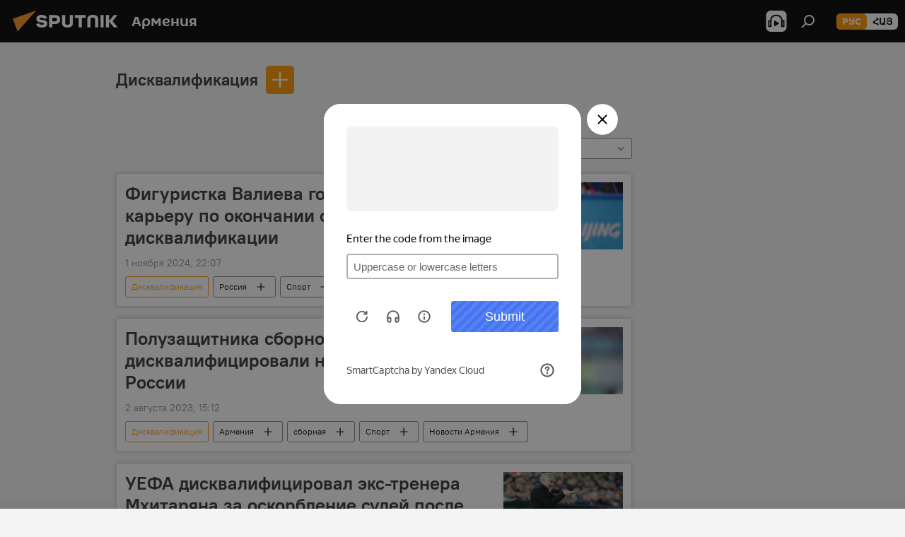

--- FILE ---
content_type: text/html; charset=utf-8
request_url: https://am.sputniknews.ru/event_Diskvalifikacija/
body_size: 26263
content:
<!DOCTYPE html><html lang="ru" data-lang="rus" data-charset="" dir="ltr"><head prefix="og: http://ogp.me/ns# fb: http://ogp.me/ns/fb# article: http://ogp.me/ns/article#"><title>Дисквалификация - последние новости сегодня и главные события по теме - Sputnik Армения</title><meta name="description" content="Читайте последние новости дня по теме Дисквалификация: Фигуристка Валиева готова продолжить карьеру по окончании срока дисквалификации, Полузащитника сборной Армении дисквалифицировали на два матча Кубка России"><meta name="keywords" content="дисквалификация, дисквалификация новости, дисквалификация новости сегодня"><meta http-equiv="X-UA-Compatible" content="IE=edge,chrome=1"><meta http-equiv="Content-Type" content="text/html; charset=utf-8"><meta name="robots" content="index, follow, max-image-preview:large"><meta name="viewport" content="width=device-width, initial-scale=1.0, maximum-scale=1.0, user-scalable=yes"><meta name="HandheldFriendly" content="true"><meta name="MobileOptimzied" content="width"><meta name="referrer" content="always"><meta name="format-detection" content="telephone=no"><meta name="format-detection" content="address=no"><link rel="alternate" type="application/rss+xml" href="https://am.sputniknews.ru/export/rss2/archive/index.xml"><link rel="canonical" href="https://am.sputniknews.ru/event_Diskvalifikacija/"><link rel="preconnect" href="https://cdn.am.sputniknews.ru/images/"><link rel="dns-prefetch" href="https://cdn.am.sputniknews.ru/images/"><link rel="alternate" hreflang="ru" href="https://am.sputniknews.ru/event_Diskvalifikacija/"><link rel="alternate" hreflang="x-default" href="https://am.sputniknews.ru/event_Diskvalifikacija/"><link rel="apple-touch-icon" sizes="57x57" href="https://cdn.am.sputniknews.ru/i/favicon/favicon-57x57.png"><link rel="apple-touch-icon" sizes="60x60" href="https://cdn.am.sputniknews.ru/i/favicon/favicon-60x60.png"><link rel="apple-touch-icon" sizes="72x72" href="https://cdn.am.sputniknews.ru/i/favicon/favicon-72x72.png"><link rel="apple-touch-icon" sizes="76x76" href="https://cdn.am.sputniknews.ru/i/favicon/favicon-76x76.png"><link rel="apple-touch-icon" sizes="114x114" href="https://cdn.am.sputniknews.ru/i/favicon/favicon-114x114.png"><link rel="apple-touch-icon" sizes="120x120" href="https://cdn.am.sputniknews.ru/i/favicon/favicon-120x120.png"><link rel="apple-touch-icon" sizes="144x144" href="https://cdn.am.sputniknews.ru/i/favicon/favicon-144x144.png"><link rel="apple-touch-icon" sizes="152x152" href="https://cdn.am.sputniknews.ru/i/favicon/favicon-152x152.png"><link rel="apple-touch-icon" sizes="180x180" href="https://cdn.am.sputniknews.ru/i/favicon/favicon-180x180.png"><link rel="icon" type="image/png" sizes="192x192" href="https://cdn.am.sputniknews.ru/i/favicon/favicon-192x192.png"><link rel="icon" type="image/png" sizes="32x32" href="https://cdn.am.sputniknews.ru/i/favicon/favicon-32x32.png"><link rel="icon" type="image/png" sizes="96x96" href="https://cdn.am.sputniknews.ru/i/favicon/favicon-96x96.png"><link rel="icon" type="image/png" sizes="16x16" href="https://cdn.am.sputniknews.ru/i/favicon/favicon-16x16.png"><link rel="manifest" href="/project_data/manifest.json?4"><meta name="msapplication-TileColor" content="#F4F4F4"><meta name="msapplication-TileImage" content="https://cdn.am.sputniknews.ru/i/favicon/favicon-144x144.png"><meta name="theme-color" content="#F4F4F4"><link rel="shortcut icon" href="https://cdn.am.sputniknews.ru/i/favicon/favicon.ico"><meta property="fb:app_id" content="1692300747460474"><meta property="fb:pages" content="1674247609483359"><meta name="analytics:lang" content="rus"><meta name="analytics:title" content="Дисквалификация - последние новости сегодня и главные события по теме - Sputnik Армения"><meta name="analytics:keyw" content="event_Diskvalifikacija, event_Diskvalifikacija"><meta name="analytics:rubric" content=""><meta name="analytics:tags" content="Дисквалификация, Дисквалификация"><meta name="analytics:site_domain" content="am.sputniknews.ru"><meta property="og:url" content="https://am.sputniknews.ru/event_Diskvalifikacija/"><meta property="og:title" content="Дисквалификация - последние новости по теме"><meta property="og:description" content="Последние новости по теме Дисквалификация: Фигуристка Валиева готова продолжить карьеру по окончании срока дисквалификации,Полузащитника сборной Армении дисквалифицировали на два матча Кубка России"><meta property="og:type" content="website"><meta property="og:site_name" content="Sputnik Армения"><meta property="og:locale" content="ru_AM"><meta property="og:image" content="https://cdn.am.sputniknews.ru/i/logo/logo-social.png"><meta property="og:image:width" content="2072"><meta name="relap-image" content="https://cdn.am.sputniknews.ru/i/logo/logo-social.png"><meta name="twitter:card" content="summary_large_image"><meta name="twitter:image" content="https://cdn.am.sputniknews.ru/i/logo/logo-social.png"><meta property="fb:pages" content="1674247609483359"><link rel="preload" as="style" onload="this.onload=null;this.rel='stylesheet'" type="text/css" href="https://cdn.am.sputniknews.ru/css/libs/fonts.min.css?911eb65935"><link rel="stylesheet" type="text/css" href="https://cdn.am.sputniknews.ru/css/common.min.css?9149894256"><link rel="stylesheet" type="text/css" href="https://cdn.am.sputniknews.ru/css/rubric.min.css?99e3d9001"><script src="https://cdn.am.sputniknews.ru/min/js/dist/head.js?9c9052ef3"></script><script data-iub-purposes="1">var _paq = _paq || []; (function() {var stackDomain = window.location.hostname.split('.').reverse();var domain = stackDomain[1] + '.' + stackDomain[0];_paq.push(['setCDNMask', new RegExp('cdn(\\w+).img.'+domain)]); _paq.push(['setSiteId', 'sputnik_am']); _paq.push(['trackPageView']); _paq.push(['enableLinkTracking']); var d=document, g=d.createElement('script'), s=d.getElementsByTagName('script')[0]; g.type='text/javascript'; g.defer=true; g.async=true; g.src='//a.sputniknews.com/js/sputnik.js'; s.parentNode.insertBefore(g,s); } )();</script><script type="text/javascript" src="https://cdn.am.sputniknews.ru/min/js/libs/banners/adfx.loader.bind.js?98d724fe2"></script><script>
                (window.yaContextCb = window.yaContextCb || []).push(() => {
                    replaceOriginalAdFoxMethods();
                    window.Ya.adfoxCode.hbCallbacks = window.Ya.adfoxCode.hbCallbacks || [];
                })
            </script><!--В <head> сайта один раз добавьте код загрузчика-->
<script>window.yaContextCb = window.yaContextCb || []</script>
<script src="https://yandex.ru/ads/system/context.js" async></script></head><body id="body" data-ab="a" data-emoji="0" class="site_am m-page-tag " data-tag="event_Diskvalifikacija"><div class="schema_org" itemscope="itemscope" itemtype="https://schema.org/WebSite"><meta itemprop="name" content="Sputnik Армения"><meta itemprop="alternateName" content="Sputnik Армения"><meta itemprop="description" content="Свежие события и последние новости Армении. Фото и видео с места событий, темы дня, происшествия, аналитика."><a itemprop="url" href="https://am.sputniknews.ru" title="Sputnik Армения"> </a><meta itemprop="image" content="https://am.sputniknews.ru/i/logo/logo.png"></div><div class="schema_org" itemscope="itemscope" itemtype="http://schema.org/WebPage"><a itemprop="url" href="https://am.sputniknews.ru/event_Diskvalifikacija/" title="Дисквалификация - последние новости сегодня и главные события по теме - Sputnik Армения"> </a><meta itemprop="mainEntityOfPage" content="https://am.sputniknews.ru/event_Diskvalifikacija/"><meta itemprop="name" content="Дисквалификация - последние новости сегодня и главные события по теме - Sputnik Армения"><meta itemprop="headline" content="Дисквалификация - последние новости сегодня и главные события по теме - Sputnik Армения"><meta itemprop="description" content="Читайте последние новости дня по теме Дисквалификация: Фигуристка Валиева готова продолжить карьеру по окончании срока дисквалификации, Полузащитника сборной Армении дисквалифицировали на два матча Кубка России"><meta itemprop="genre" content="Новости"><meta itemprop="keywords" content="дисквалификация, дисквалификация новости, дисквалификация новости сегодня"></div><ul class="schema_org" itemscope="itemscope" itemtype="http://schema.org/BreadcrumbList"><li itemprop="itemListElement" itemscope="itemscope" itemtype="http://schema.org/ListItem"><meta itemprop="name" content="Sputnik Армения"><meta itemprop="position" content="1"><meta itemprop="item" content="https://am.sputniknews.ru"><a itemprop="url" href="https://am.sputniknews.ru" title="Sputnik Армения"> </a></li><li itemprop="itemListElement" itemscope="itemscope" itemtype="http://schema.org/ListItem"><meta itemprop="name" content="Дисквалификация"><meta itemprop="position" content="2"><meta itemprop="item" content="https://am.sputniknews.ru/event_Diskvalifikacija/"><a itemprop="url" href="https://am.sputniknews.ru/event_Diskvalifikacija/" title="Дисквалификация"> </a></li></ul><div class="page" id="page"><div id="alerts"><script type="text/template" id="alertAfterRegisterTemplate">
                    
                        <div class="auth-alert m-hidden" id="alertAfterRegister">
                            <div class="auth-alert__text">
                                <%- data.success_title %> <br />
                                <%- data.success_email_1 %>
                                <span class="m-email"></span>
                                <%- data.success_email_2 %>
                            </div>
                            <div class="auth-alert__btn">
                                <button class="form__btn m-min m-black confirmEmail">
                                    <%- data.send %>
                                </button>
                            </div>
                        </div>
                    
                </script><script type="text/template" id="alertAfterRegisterNotifyTemplate">
                    
                        <div class="auth-alert" id="alertAfterRegisterNotify">
                            <div class="auth-alert__text">
                                <%- data.golink_1 %>
                                <span class="m-email">
                                    <%- user.mail %>
                                </span>
                                <%- data.golink_2 %>
                            </div>
                            <% if (user.registerConfirmCount <= 2 ) {%>
                                <div class="auth-alert__btn">
                                    <button class="form__btn m-min m-black confirmEmail">
                                        <%- data.send %>
                                    </button>
                                </div>
                            <% } %>
                        </div>
                    
                </script></div><div class="anchor" id="anchor"><div class="header " id="header"><div class="m-relative"><div class="container m-header"><div class="header__wrap"><div class="header__name"><div class="header__logo"><a href="/" title="Sputnik Армения"><svg xmlns="http://www.w3.org/2000/svg" width="176" height="44" viewBox="0 0 176 44" fill="none"><path class="chunk_1" fill-rule="evenodd" clip-rule="evenodd" d="M45.8073 18.3817C45.8073 19.5397 47.1661 19.8409 49.3281 20.0417C54.1074 20.4946 56.8251 21.9539 56.8461 25.3743C56.8461 28.7457 54.2802 30.9568 48.9989 30.9568C44.773 30.9568 42.1067 29.1496 41 26.5814L44.4695 24.5688C45.3754 25.9277 46.5334 27.0343 49.4005 27.0343C51.3127 27.0343 52.319 26.4296 52.319 25.5751C52.319 24.5665 51.6139 24.2163 48.3942 23.866C43.7037 23.3617 41.3899 22.0029 41.3899 18.5824C41.3899 15.9675 43.3511 13 48.9359 13C52.9611 13 55.6274 14.8095 56.4305 17.1746L53.1105 19.1358C53.0877 19.1012 53.0646 19.0657 53.041 19.0295C52.4828 18.1733 51.6672 16.9224 48.6744 16.9224C46.914 16.9224 45.8073 17.4758 45.8073 18.3817ZM67.4834 13.3526H59.5918V30.707H64.0279V26.0794H67.4484C72.1179 26.0794 75.0948 24.319 75.0948 19.6401C75.0854 15.3138 72.6199 13.3526 67.4834 13.3526ZM67.4834 22.206H64.0186V17.226H67.4834C69.8975 17.226 70.654 18.0291 70.654 19.6891C70.6587 21.6527 69.6524 22.206 67.4834 22.206ZM88.6994 24.7206C88.6994 26.2289 87.4924 27.0857 85.3794 27.0857C83.3178 27.0857 82.1597 26.2289 82.1597 24.7206V13.3526H77.7236V25.0264C77.7236 28.6477 80.7425 30.9615 85.4704 30.9615C89.9999 30.9615 93.1168 28.8601 93.1168 25.0264V13.3526H88.6808L88.6994 24.7206ZM136.583 13.3526H132.159V30.7023H136.583V13.3526ZM156.097 13.3526L149.215 21.9235L156.45 30.707H151.066L144.276 22.4559V30.707H139.85V13.3526H144.276V21.8021L151.066 13.3526H156.097ZM95.6874 17.226H101.221V30.707H105.648V17.226H111.181V13.3526H95.6874V17.226ZM113.49 18.7342C113.49 15.2134 116.458 13 121.085 13C125.715 13 128.888 15.0616 128.902 18.7342V30.707H124.466V18.935C124.466 17.6789 123.259 16.8734 121.146 16.8734C119.094 16.8734 117.926 17.6789 117.926 18.935V30.707H113.49V18.7342Z" fill="white"></path><path class="chunk_2" d="M41 7L14.8979 36.5862L8 18.431L41 7Z" fill="#F8961D"></path></svg></a></div><div class="header__project"><span class="header__project-title">Армения</span></div></div><div class="header__controls" data-nosnippet=""><div class="share m-header" data-id="" data-url="https://am.sputniknews.ru" data-title=""></div><div class="header__menu"><span class="header__menu-item header__menu-item-radioButton" id="radioButton" data-stream="https://nfw.ria.ru/flv/audio.aspx?ID=22152771&amp;type=mp3"><svg class="svg-icon"><use xmlns:xlink="http://www.w3.org/1999/xlink" xlink:href="/i/sprites/package/inline.svg?63#radio2"></use></svg></span><span class="header__menu-item" data-modal-open="search"><svg class="svg-icon"><use xmlns:xlink="http://www.w3.org/1999/xlink" xlink:href="/i/sprites/package/inline.svg?63#search"></use></svg></span></div><div class="switcher m-double"><div class="switcher__label"><span class="switcher__title">рус</span><span class="switcher__icon"><svg class="svg-icon"><use xmlns:xlink="http://www.w3.org/1999/xlink" xlink:href="/i/sprites/package/inline.svg?63#arrowDown"></use></svg></span></div><div class="switcher__dropdown"><div translate="no" class="notranslate"><div class="switcher__list"><a href="https://am.sputniknews.ru/" class="switcher__link m-selected"><span class="switcher__project">Sputnik Армения</span><span class="switcher__abbr" data-abbr="рус">рус</span><i class="switcher__accept"><svg class="svg-icon"><use xmlns:xlink="http://www.w3.org/1999/xlink" xlink:href="/i/sprites/package/inline.svg?63#ok"></use></svg></i></a><a href="https://arm.sputniknews.ru/" class="switcher__link"><span class="switcher__project">Sputnik Արմենիա</span><span class="switcher__abbr" data-abbr="Հայ">Հայ</span></a></div></div></div></div></div></div></div></div></div></div><script>var GLOBAL = GLOBAL || {}; GLOBAL.translate = {}; GLOBAL.rtl = 0; GLOBAL.lang = "rus"; GLOBAL.design = "am"; GLOBAL.charset = ""; GLOBAL.project = "sputnik_am"; GLOBAL.htmlCache = 1; GLOBAL.translate.search = {}; GLOBAL.translate.search.notFound = "Ничего не найдено"; GLOBAL.translate.search.stringLenght = "Введите больше букв для поиска"; GLOBAL.www = "https://am.sputniknews.ru"; GLOBAL.seo = {}; GLOBAL.seo.title = ""; GLOBAL.seo.keywords = ""; GLOBAL.seo.description = ""; GLOBAL.sock = {}; GLOBAL.sock.server = "https://cm.sputniknews.com/chat"; GLOBAL.sock.lang = "rus"; GLOBAL.sock.project = "sputnik_am"; GLOBAL.social = {}; GLOBAL.social.fbID = "1692300747460474"; GLOBAL.share = [ { name: 'telegram', mobile: false },{ name: 'twitter', mobile: false },{ name: 'vk', mobile: false },{ name: 'odnoklassniki', mobile: false },{ name: 'messenger', mobile: true } ]; GLOBAL.csrf_token = ''; GLOBAL.search = {}; GLOBAL.auth = {}; GLOBAL.auth.status = 'error'; GLOBAL.auth.provider = ''; GLOBAL.auth.twitter = '/id/twitter/request/'; GLOBAL.auth.facebook = '/id/facebook/request/'; GLOBAL.auth.vkontakte = '/id/vkontakte/request/'; GLOBAL.auth.google = '/id/google/request/'; GLOBAL.auth.ok = '/id/ok/request/'; GLOBAL.auth.apple = '/id/apple/request/'; GLOBAL.auth.moderator = ''; GLOBAL.user = {}; GLOBAL.user.id = ""; GLOBAL.user.emailActive = ""; GLOBAL.user.registerConfirmCount = 0; GLOBAL.chat = GLOBAL.chat || {}; GLOBAL.chat.show = !!1; GLOBAL.locale = {"convertDate":{"yesterday":"\u0432\u0447\u0435\u0440\u0430","hours":{"nominative":"%{s} \u043c\u0438\u043d\u0443\u0442\u0443 \u043d\u0430\u0437\u0430\u0434","genitive":"%{s} \u043c\u0438\u043d\u0443\u0442\u044b \u043d\u0430\u0437\u0430\u0434"},"minutes":{"nominative":"%{s} \u0447\u0430\u0441 \u043d\u0430\u0437\u0430\u0434","genitive":"%{s} \u0447\u0430\u0441\u0430 \u043d\u0430\u0437\u0430\u0434"}},"js_templates":{"unread":"\u041d\u0435\u043f\u0440\u043e\u0447\u0438\u0442\u0430\u043d\u043d\u044b\u0435","you":"\u0412\u044b","author":"\u0430\u0432\u0442\u043e\u0440","report":"\u041f\u043e\u0436\u0430\u043b\u043e\u0432\u0430\u0442\u044c\u0441\u044f","reply":"\u041e\u0442\u0432\u0435\u0442\u0438\u0442\u044c","block":"\u0417\u0430\u0431\u043b\u043e\u043a\u0438\u0440\u043e\u0432\u0430\u0442\u044c","remove":"\u0423\u0434\u0430\u043b\u0438\u0442\u044c","closeall":"\u0417\u0430\u043a\u0440\u044b\u0442\u044c \u0432\u0441\u0435","notifications":"Notificaciones","disable_twelve":"\u041e\u0442\u043a\u043b\u044e\u0447\u0438\u0442\u044c \u043d\u0430 12 \u0447\u0430\u0441\u043e\u0432","new_message":"\u041d\u043e\u0432\u043e\u0435 \u0441\u043e\u043e\u0431\u0449\u0435\u043d\u0438\u0435 \u043e\u0442","acc_block":"\u0412\u0430\u0448 \u0430\u043a\u043a\u0430\u0443\u043d\u0442 \u0437\u0430\u0431\u043b\u043e\u043a\u0438\u0440\u043e\u0432\u0430\u043d \u0430\u0434\u043c\u0438\u043d\u0438\u0441\u0442\u0440\u0430\u0442\u043e\u0440\u043e\u043c \u0441\u0430\u0439\u0442\u0430","acc_unblock":"\u0412\u0430\u0448 \u0430\u043a\u043a\u0430\u0443\u043d\u0442 \u0440\u0430\u0437\u0431\u043b\u043e\u043a\u0438\u0440\u043e\u0432\u0430\u043d \u0430\u0434\u043c\u0438\u043d\u0438\u0441\u0442\u0440\u0430\u0442\u043e\u0440\u043e\u043c \u0441\u0430\u0439\u0442\u0430","you_subscribe_1":"\u0412\u044b \u043f\u043e\u0434\u043f\u0438\u0441\u0430\u043d\u044b \u043d\u0430 \u0442\u0435\u043c\u0443 ","you_subscribe_2":"\u0423\u043f\u0440\u0430\u0432\u043b\u044f\u0442\u044c \u0441\u0432\u043e\u0438\u043c\u0438 \u043f\u043e\u0434\u043f\u0438\u0441\u043a\u0430\u043c\u0438 \u0432\u044b \u043c\u043e\u0436\u0435\u0442\u0435 \u0432 \u043b\u0438\u0447\u043d\u043e\u043c \u043a\u0430\u0431\u0438\u043d\u0435\u0442\u0435","you_received_warning_1":"\u0412\u044b \u043f\u043e\u043b\u0443\u0447\u0438\u043b\u0438 ","you_received_warning_2":" \u043f\u0440\u0435\u0434\u0443\u043f\u0440\u0435\u0436\u0434\u0435\u043d\u0438\u0435. \u0423\u0432\u0430\u0436\u0430\u0439\u0442\u0435 \u0434\u0440\u0443\u0433\u0438\u0445 \u0443\u0447\u0430\u0441\u0442\u043d\u0438\u043a\u043e\u0432 \u0438 \u043d\u0435 \u043d\u0430\u0440\u0443\u0448\u0430\u0439\u0442\u0435 \u043f\u0440\u0430\u0432\u0438\u043b\u0430 \u043a\u043e\u043c\u043c\u0435\u043d\u0442\u0438\u0440\u043e\u0432\u0430\u043d\u0438\u044f. \u041f\u043e\u0441\u043b\u0435 \u0442\u0440\u0435\u0442\u044c\u0435\u0433\u043e \u043d\u0430\u0440\u0443\u0448\u0435\u043d\u0438\u044f \u0432\u044b \u0431\u0443\u0434\u0435\u0442\u0435 \u0437\u0430\u0431\u043b\u043e\u043a\u0438\u0440\u043e\u0432\u0430\u043d\u044b \u043d\u0430 12 \u0447\u0430\u0441\u043e\u0432.","block_time":"\u0421\u0440\u043e\u043a \u0431\u043b\u043e\u043a\u0438\u0440\u043e\u0432\u043a\u0438: ","hours":" \u0447\u0430\u0441\u043e\u0432","forever":"\u043d\u0430\u0432\u0441\u0435\u0433\u0434\u0430","feedback":"\u0421\u0432\u044f\u0437\u0430\u0442\u044c\u0441\u044f","my_subscriptions":"\u041c\u043e\u0438 \u043f\u043e\u0434\u043f\u0438\u0441\u043a\u0438","rules":"\u041f\u0440\u0430\u0432\u0438\u043b\u0430 \u043a\u043e\u043c\u043c\u0435\u043d\u0442\u0438\u0440\u043e\u0432\u0430\u043d\u0438\u044f \u043c\u0430\u0442\u0435\u0440\u0438\u0430\u043b\u043e\u0432","chat":"\u0427\u0430\u0442: ","chat_new_messages":"\u041d\u043e\u0432\u044b\u0435 \u0441\u043e\u043e\u0431\u0449\u0435\u043d\u0438\u044f \u0432 \u0447\u0430\u0442\u0435","chat_moder_remove_1":"\u0412\u0430\u0448\u0435 \u0441\u043e\u043e\u0431\u0449\u0435\u043d\u0438\u0435 ","chat_moder_remove_2":" \u0431\u044b\u043b\u043e \u0443\u0434\u0430\u043b\u0435\u043d\u043e \u0430\u0434\u043c\u0438\u043d\u0438\u0441\u0442\u0440\u0430\u0442\u043e\u0440\u043e\u043c","chat_close_time_1":"\u0412 \u0447\u0430\u0442\u0435 \u043d\u0438\u043a\u0442\u043e \u043d\u0435 \u043f\u0438\u0441\u0430\u043b \u0431\u043e\u043b\u044c\u0448\u0435 12 \u0447\u0430\u0441\u043e\u0432, \u043e\u043d \u0437\u0430\u043a\u0440\u043e\u0435\u0442\u0441\u044f \u0447\u0435\u0440\u0435\u0437 ","chat_close_time_2":" \u0447\u0430\u0441\u043e\u0432","chat_new_emoji_1":"\u041d\u043e\u0432\u044b\u0435 \u0440\u0435\u0430\u043a\u0446\u0438\u0438 ","chat_new_emoji_2":" \u0432\u0430\u0448\u0435\u043c\u0443 \u0441\u043e\u043e\u0431\u0449\u0435\u043d\u0438\u044e ","chat_message_reply_1":"\u041d\u0430 \u0432\u0430\u0448 \u043a\u043e\u043c\u043c\u0435\u043d\u0442\u0430\u0440\u0438\u0439 ","chat_message_reply_2":" \u043e\u0442\u0432\u0435\u0442\u0438\u043b \u043f\u043e\u043b\u044c\u0437\u043e\u0432\u0430\u0442\u0435\u043b\u044c ","chat_verify_message":"\n \u0421\u043f\u0430\u0441\u0438\u0431\u043e! \u0412\u0430\u0448\u0435 \u0441\u043e\u043e\u0431\u0449\u0435\u043d\u0438\u0435 \u0431\u0443\u0434\u0435\u0442 \u043e\u043f\u0443\u0431\u043b\u0438\u043a\u043e\u0432\u0430\u043d\u043e \u043f\u043e\u0441\u043b\u0435 \u043f\u0440\u043e\u0432\u0435\u0440\u043a\u0438 \u043c\u043e\u0434\u0435\u0440\u0430\u0442\u043e\u0440\u0430\u043c\u0438 \u0441\u0430\u0439\u0442\u0430.\n ","emoji_1":"\u041d\u0440\u0430\u0432\u0438\u0442\u0441\u044f","emoji_2":"\u0425\u0430-\u0425\u0430","emoji_3":"\u0423\u0434\u0438\u0432\u0438\u0442\u0435\u043b\u044c\u043d\u043e","emoji_4":"\u0413\u0440\u0443\u0441\u0442\u043d\u043e","emoji_5":"\u0412\u043e\u0437\u043c\u0443\u0442\u0438\u0442\u0435\u043b\u044c\u043d\u043e","emoji_6":"\u041d\u0435 \u043d\u0440\u0430\u0432\u0438\u0442\u0441\u044f","site_subscribe_podcast":{"success":"\u0421\u043f\u0430\u0441\u0438\u0431\u043e, \u0432\u044b \u043f\u043e\u0434\u043f\u0438\u0441\u0430\u043d\u044b \u043d\u0430 \u0440\u0430\u0441\u0441\u044b\u043b\u043a\u0443! \u041d\u0430\u0441\u0442\u0440\u043e\u0438\u0442\u044c \u0438\u043b\u0438 \u043e\u0442\u043c\u0435\u043d\u0438\u0442\u044c \u043f\u043e\u0434\u043f\u0438\u0441\u043a\u0443 \u043c\u043e\u0436\u043d\u043e \u0432 \u043b\u0438\u0447\u043d\u043e\u043c \u043a\u0430\u0431\u0438\u043d\u0435\u0442\u0435","subscribed":"\u0412\u044b \u0443\u0436\u0435 \u043f\u043e\u0434\u043f\u0438\u0441\u0430\u043d\u044b \u043d\u0430 \u044d\u0442\u0443 \u0440\u0430\u0441\u0441\u044b\u043b\u043a\u0443","error":"\u041f\u0440\u043e\u0438\u0437\u043e\u0448\u043b\u0430 \u043d\u0435\u043f\u0440\u0435\u0434\u0432\u0438\u0434\u0435\u043d\u043d\u0430\u044f \u043e\u0448\u0438\u0431\u043a\u0430. \u041f\u043e\u0436\u0430\u043b\u0443\u0439\u0441\u0442\u0430, \u043f\u043e\u0432\u0442\u043e\u0440\u0438\u0442\u0435 \u043f\u043e\u043f\u044b\u0442\u043a\u0443 \u043f\u043e\u0437\u0436\u0435"},"radioschedule":{"live":"\u044d\u0444\u0438\u0440","minute":" \u043c\u0438\u043d"}},"smartcaptcha":{"site_key":"ysc1_Zf0zfLRI3tRHYHJpbX6EjjBcG1AhG9LV0dmZQfJu8ba04c1b"}}; GLOBAL = {...GLOBAL, ...{"subscribe":{"email":"\u0412\u0432\u0435\u0434\u0438\u0442\u0435 e-mail","button":"\u041f\u043e\u0434\u043f\u0438\u0441\u0430\u0442\u044c\u0441\u044f","send":"\u0421\u043f\u0430\u0441\u0438\u0431\u043e, \u0432\u0430\u043c \u043e\u0442\u043f\u0440\u0430\u0432\u043b\u0435\u043d\u043e \u043f\u0438\u0441\u044c\u043c\u043e \u0441\u043e \u0441\u0441\u044b\u043b\u043a\u043e\u0439 \u0434\u043b\u044f \u043f\u043e\u0434\u0442\u0432\u0435\u0440\u0436\u0434\u0435\u043d\u0438\u044f \u043f\u043e\u0434\u043f\u0438\u0441\u043a\u0438","subscribe":"\u0421\u043f\u0430\u0441\u0438\u0431\u043e, \u0432\u044b \u043f\u043e\u0434\u043f\u0438\u0441\u0430\u043d\u044b \u043d\u0430 \u0440\u0430\u0441\u0441\u044b\u043b\u043a\u0443! \u041d\u0430\u0441\u0442\u0440\u043e\u0438\u0442\u044c \u0438\u043b\u0438 \u043e\u0442\u043c\u0435\u043d\u0438\u0442\u044c \u043f\u043e\u0434\u043f\u0438\u0441\u043a\u0443 \u043c\u043e\u0436\u043d\u043e \u0432 \u043b\u0438\u0447\u043d\u043e\u043c \u043a\u0430\u0431\u0438\u043d\u0435\u0442\u0435","confirm":"\u0412\u044b \u0443\u0436\u0435 \u043f\u043e\u0434\u043f\u0438\u0441\u0430\u043d\u044b \u043d\u0430 \u044d\u0442\u0443 \u0440\u0430\u0441\u0441\u044b\u043b\u043a\u0443","registration":{"@attributes":{"button":"\u0417\u0430\u0440\u0435\u0433\u0438\u0441\u0442\u0440\u0438\u0440\u043e\u0432\u0430\u0442\u044c\u0441\u044f"}},"social":{"@attributes":{"count":"11"},"comment":[{},{}],"item":[{"@attributes":{"type":"yt","title":"YouTube"}},{"@attributes":{"type":"sc","title":"SoundCloud"}},{"@attributes":{"type":"ok","title":"odnoklassniki"}},{"@attributes":{"type":"tw","title":"twitter"}},{"@attributes":{"type":"tam","title":"tamtam"}},{"@attributes":{"type":"vk","title":"vkontakte"}},{"@attributes":{"type":"tg","title":"telegram"}},{"@attributes":{"type":"yd","title":"yandex dzen"}},{"@attributes":{"type":"vb","title":"viber"}}]}}}}; GLOBAL.js = {}; GLOBAL.js.videoplayer = "https://cdn.am.sputniknews.ru/min/js/dist/videoplayer.js?9651130d6"; GLOBAL.userpic = "/userpic/"; GLOBAL.gmt = ""; GLOBAL.tz = "+0400"; GLOBAL.projectList = [ { title: 'Международный', country: [ { title: 'Английский', url: 'https://sputnikglobe.com', flag: 'flags-INT', lang: 'International', lang2: 'English' }, ] }, { title: 'Ближний Восток', country: [ { title: 'Арабский', url: 'https://sarabic.ae/', flag: 'flags-INT', lang: 'Sputnik عربي', lang2: 'Arabic' }, { title: 'Турецкий', url: 'https://anlatilaninotesi.com.tr/', flag: 'flags-TUR', lang: 'Türkiye', lang2: 'Türkçe' }, { title: 'Фарси', url: 'https://spnfa.ir/', flag: 'flags-INT', lang: 'Sputnik ایران', lang2: 'Persian' }, { title: 'Дари', url: 'https://sputnik.af/', flag: 'flags-INT', lang: 'Sputnik افغانستان', lang2: 'Dari' }, ] }, { title: 'Латинская Америка', country: [ { title: 'Испанский', url: 'https://noticiaslatam.lat/', flag: 'flags-INT', lang: 'Mundo', lang2: 'Español' }, { title: 'Португальский', url: 'https://noticiabrasil.net.br/', flag: 'flags-BRA', lang: 'Brasil', lang2: 'Português' }, ] }, { title: 'Южная Азия', country: [ { title: 'Хинди', url: 'https://hindi.sputniknews.in', flag: 'flags-IND', lang: 'भारत', lang2: 'हिंदी' }, { title: 'Английский', url: 'https://sputniknews.in', flag: 'flags-IND', lang: 'India', lang2: 'English' }, ] }, { title: 'Восточная и Юго-Восточная Азия', country: [ { title: 'Вьетнамский', url: 'https://kevesko.vn/', flag: 'flags-VNM', lang: 'Việt Nam', lang2: 'Tiếng Việt' }, { title: 'Японский', url: 'https://sputniknews.jp/', flag: 'flags-JPN', lang: '日本', lang2: '日本語' }, { title: 'Китайский', url: 'https://sputniknews.cn/', flag: 'flags-CHN', lang: '中国', lang2: '中文' }, ] }, { title: 'Центральная Азия', country: [ { title: 'Казахский', url: 'https://sputnik.kz/', flag: 'flags-KAZ', lang: 'Қазақстан', lang2: 'Қазақ тілі' }, { title: 'Киргизский', url: 'https://sputnik.kg/', flag: 'flags-KGZ', lang: 'Кыргызстан', lang2: 'Кыргызча' }, { title: 'Узбекский', url: 'https://oz.sputniknews.uz/', flag: 'flags-UZB', lang: 'Oʻzbekiston', lang2: 'Ўзбекча' }, { title: 'Таджикский', url: 'https://sputnik.tj/', flag: 'flags-TJK', lang: 'Тоҷикистон', lang2: 'Тоҷикӣ' }, ] }, { title: 'Африка', country: [ { title: 'Французский', url: 'https://fr.sputniknews.africa/', flag: 'flags-INT', lang: 'Afrique', lang2: 'Français' }, { title: 'Английский', url: 'https://en.sputniknews.africa', flag: 'flags-INT', lang: 'Africa', lang2: 'English' }, ] }, { title: 'Кавказ', country: [ { title: 'Армянский', url: 'https://arm.sputniknews.ru/', flag: 'flags-ARM', lang: 'Արմենիա', lang2: 'Հայերեն' }, { title: 'Абхазский', url: 'https://sputnik-abkhazia.info/', flag: 'flags-ABH', lang: 'Аҧсны', lang2: 'Аҧсышәала' }, { title: 'Осетинский', url: 'https://sputnik-ossetia.com/', flag: 'flags-OST', lang: 'Хуссар Ирыстон', lang2: 'Иронау' }, { title: 'Грузинский', url: 'https://sputnik-georgia.com/', flag: 'flags-GEO', lang: 'საქართველო', lang2: 'ქართული' }, { title: 'Азербайджанский', url: 'https://sputnik.az/', flag: 'flags-AZE', lang: 'Azərbaycan', lang2: 'Аzərbaycanca' }, ] }, { title: 'Европа', country: [ { title: 'Сербский', url: 'https://sputnikportal.rs/', flag: 'flags-SRB', lang: 'Србиjа', lang2: 'Српски' }, { title: 'Русский', url: 'https://lv.sputniknews.ru/', flag: 'flags-LVA', lang: 'Latvija', lang2: 'Русский' }, { title: 'Русский', url: 'https://lt.sputniknews.ru/', flag: 'flags-LTU', lang: 'Lietuva', lang2: 'Русский' }, { title: 'Молдавский', url: 'https://md.sputniknews.com/', flag: 'flags-MDA', lang: 'Moldova', lang2: 'Moldovenească' }, { title: 'Белорусский', url: 'https://bel.sputnik.by/', flag: 'flags-BLR', lang: 'Беларусь', lang2: 'Беларускi' } ] }, ];</script><div class="wrapper"><div class="container m-content"><div class="layout"><div class="content"><div class="caption"><div class="rubric__filter"><h1 class="rubric__filter-list"><span class="tag__title m-single" data-sid="event_Diskvalifikacija"><a href="/event_Diskvalifikacija/" class="tag__title-text" title="Дисквалификация">Дисквалификация</a><span class="tag__title-delete"> <svg class="svg-icon"><use xmlns:xlink="http://www.w3.org/1999/xlink" xlink:href="/i/sprites/package/inline.svg?63#close"></use></svg></span></span></h1><div class="tag__add"><input type="text" class="tag__add-input"><div class="tag__add-suggest"><ul class="suggest__list m-dropdown"></ul></div><div class="tag__add-btn"><svg class="svg-icon"><use xmlns:xlink="http://www.w3.org/1999/xlink" xlink:href="/i/sprites/package/inline.svg?63#plus"></use></svg></div></div></div><div class="rubric__information"><div class="rubric__description"></div><div class="rubric__image"></div></div><div class="rubric__controls"><div class="counter "><span></span> Статей</div><div class="rubric__datapicker"><span class="rubric__datapicker-text">За период</span><span class="rubric__datapicker-icon"><svg class="svg-icon"><use xmlns:xlink="http://www.w3.org/1999/xlink" xlink:href="/i/sprites/package/inline.svg?63#arrowDown"></use></svg></span></div></div></div><div class="list list-tag" itemscope="" itemtype="http://schema.org/ItemList" data-tags="1"><div class="list__item  " data-tags="1"><span class="schema_org" itemprop="itemListElement" itemscope="" itemtype="http://schema.org/ListItem"><meta itemprop="position" content="1"><a itemprop="url" href="https://am.sputniknews.ru/20241101/figuristka-valieva-gotova-prodolzhit-kareru-po-okonchanii-sroka-diskvalifikatsii-82611095.html" title="Фигуристка Валиева готова продолжить карьеру по окончании срока дисквалификации"> </a><meta itemprop="name" content="Фигуристка Валиева готова продолжить карьеру по окончании срока дисквалификации"></span><div class="list__content"><a href="/20241101/figuristka-valieva-gotova-prodolzhit-kareru-po-okonchanii-sroka-diskvalifikatsii-82611095.html" class="list__title" title="Фигуристка Валиева готова продолжить карьеру по окончании срока дисквалификации">Фигуристка Валиева готова продолжить карьеру по окончании срока дисквалификации</a><div class="list__image"><a href="/20241101/figuristka-valieva-gotova-prodolzhit-kareru-po-okonchanii-sroka-diskvalifikatsii-82611095.html" title="Фигуристка Валиева готова продолжить карьеру по окончании срока дисквалификации"><picture><source media="(min-width: 480px)" media-type="ar16x9" srcset="https://cdn.am.sputniknews.ru/img/07e6/02/09/38505254_0:0:3219:1810_436x0_80_0_0_40709566de7a3ce311c596230df81205.jpg.webp"></source><source media="(min-width: 375px)" media-type="ar4x3" srcset="https://cdn.am.sputniknews.ru/img/07e6/02/09/38505254_47:0:2778:2048_186x0_80_0_0_5c71ad53c64dca703eaa65a849b246d9.jpg.webp"></source><source media="(min-width: 0px)" media-type="ar1x1" srcset="https://cdn.am.sputniknews.ru/img/07e6/02/09/38505254_389:0:2437:2048_140x0_80_0_0_78c6513323626784e7cdf629c31bfd2b.jpg.webp"></source><img media-type="ar16x9" data-source-sid="rian_photo" alt="Фигуристка Камила Валиева во время выступления с произвольной программой в женском одиночном катании командных соревнований по фигурному катанию на XXIV зимних Олимпийских играх (7 февраля 2022). Пекин - Sputnik Армения" title="Фигуристка Камила Валиева во время выступления с произвольной программой в женском одиночном катании командных соревнований по фигурному катанию на XXIV зимних Олимпийских играх (7 февраля 2022). Пекин" class="responsive_img m-list-img" src="https://cdn.am.sputniknews.ru/img/07e6/02/09/38505254_0:0:3219:1810_600x0_80_0_0_b72fdf943b6755f4eea40f7971f87390.jpg.webp" data-responsive480="https://cdn.am.sputniknews.ru/img/07e6/02/09/38505254_0:0:3219:1810_436x0_80_0_0_40709566de7a3ce311c596230df81205.jpg.webp" data-responsive375="https://cdn.am.sputniknews.ru/img/07e6/02/09/38505254_47:0:2778:2048_186x0_80_0_0_5c71ad53c64dca703eaa65a849b246d9.jpg.webp" data-responsive0="https://cdn.am.sputniknews.ru/img/07e6/02/09/38505254_389:0:2437:2048_140x0_80_0_0_78c6513323626784e7cdf629c31bfd2b.jpg.webp"></picture></a></div></div><div class="list__info"><div class="list__date " data-unixtime="1730484420"><span class="date">1 ноября 2024, 22:07</span></div></div><div class="list__controls" data-tags="1"><ul class="tags m-line"><li class="tag m-active " data-sid="event_Diskvalifikacija" data-type="tag"><a href="/event_Diskvalifikacija/" class="tag__text" title="Дисквалификация">Дисквалификация</a></li><li class="tag  " data-sid="russia" data-type="tag"><a href="/russia/" class="tag__text" title="Россия">Россия</a><span class="tag__icon"><svg class="svg-icon"><use xmlns:xlink="http://www.w3.org/1999/xlink" xlink:href="/i/sprites/package/inline.svg?63#plus"></use></svg></span></li><li class="tag  " data-sid="sport" data-type="tag"><a href="/sport/" class="tag__text" title="Спорт">Спорт</a><span class="tag__icon"><svg class="svg-icon"><use xmlns:xlink="http://www.w3.org/1999/xlink" xlink:href="/i/sprites/package/inline.svg?63#plus"></use></svg></span></li><li class="tag  " data-sid="person_kamila-valieva" data-type="tag"><a href="/person_kamila-valieva/" class="tag__text" title="Камила Валиева">Камила Валиева</a><span class="tag__icon"><svg class="svg-icon"><use xmlns:xlink="http://www.w3.org/1999/xlink" xlink:href="/i/sprites/package/inline.svg?63#plus"></use></svg></span></li><li class="tag  " data-sid="event_karera" data-type="tag"><a href="/event_karera/" class="tag__text" title="карьера">карьера</a><span class="tag__icon"><svg class="svg-icon"><use xmlns:xlink="http://www.w3.org/1999/xlink" xlink:href="/i/sprites/package/inline.svg?63#plus"></use></svg></span></li></ul><div class="list__tags-more">Еще <span>3</span></div></div></div><div class="list__item  " data-tags="1"><span class="schema_org" itemprop="itemListElement" itemscope="" itemtype="http://schema.org/ListItem"><meta itemprop="position" content="2"><a itemprop="url" href="https://am.sputniknews.ru/20230802/poluzaschitnika-sbornoy-armenii-diskvalifitsirovali-na-dva-matcha-kubka-rossii-63799023.html" title="Полузащитника сборной Армении дисквалифицировали на два матча Кубка России"> </a><meta itemprop="name" content="Полузащитника сборной Армении дисквалифицировали на два матча Кубка России"></span><div class="list__content"><a href="/20230802/poluzaschitnika-sbornoy-armenii-diskvalifitsirovali-na-dva-matcha-kubka-rossii-63799023.html" class="list__title" title="Полузащитника сборной Армении дисквалифицировали на два матча Кубка России">Полузащитника сборной Армении дисквалифицировали на два матча Кубка России</a><div class="list__image"><a href="/20230802/poluzaschitnika-sbornoy-armenii-diskvalifitsirovali-na-dva-matcha-kubka-rossii-63799023.html" title="Полузащитника сборной Армении дисквалифицировали на два матча Кубка России"><picture><source media="(min-width: 480px)" media-type="ar16x9" srcset="https://cdn.am.sputniknews.ru/img/07e7/07/17/63357226_0:62:1600:963_436x0_80_0_0_30f40e5e2887308600131b3fc33d5908.jpg.webp"></source><source media="(min-width: 375px)" media-type="ar4x3" srcset="https://cdn.am.sputniknews.ru/img/07e7/07/17/63357226_89:0:1512:1067_186x0_80_0_0_29468d69cfb351a5837fa9f6f77e1828.jpg.webp"></source><source media="(min-width: 0px)" media-type="ar1x1" srcset="https://cdn.am.sputniknews.ru/img/07e7/07/17/63357226_267:0:1334:1067_140x0_80_0_0_85719373beeda037274d549ccabd1bfb.jpg.webp"></source><img media-type="ar16x9" data-source-sid="rian_photo" alt="Полузащитник Краснодара Эдуард Сперцян в матче 7-го тура чемпионата России по футболу среди клубов Премьер-лиги между московским Торпедо  и Краснодаром (2 августа 2022). Химки - Sputnik Армения" title="Полузащитник Краснодара Эдуард Сперцян в матче 7-го тура чемпионата России по футболу среди клубов Премьер-лиги между московским Торпедо  и Краснодаром (2 августа 2022). Химки" class="responsive_img m-list-img" src="https://cdn.am.sputniknews.ru/img/07e7/07/17/63357226_0:62:1600:963_600x0_80_0_0_123d05e35dbf369adb94067c73452ebb.jpg.webp" data-responsive480="https://cdn.am.sputniknews.ru/img/07e7/07/17/63357226_0:62:1600:963_436x0_80_0_0_30f40e5e2887308600131b3fc33d5908.jpg.webp" data-responsive375="https://cdn.am.sputniknews.ru/img/07e7/07/17/63357226_89:0:1512:1067_186x0_80_0_0_29468d69cfb351a5837fa9f6f77e1828.jpg.webp" data-responsive0="https://cdn.am.sputniknews.ru/img/07e7/07/17/63357226_267:0:1334:1067_140x0_80_0_0_85719373beeda037274d549ccabd1bfb.jpg.webp"></picture></a></div></div><div class="list__info"><div class="list__date " data-unixtime="1690974720"><span class="date">2 августа 2023, 15:12</span></div></div><div class="list__controls" data-tags="1"><ul class="tags m-line"><li class="tag m-active " data-sid="event_Diskvalifikacija" data-type="tag"><a href="/event_Diskvalifikacija/" class="tag__text" title="Дисквалификация">Дисквалификация</a></li><li class="tag  " data-sid="armenia" data-type="tag"><a href="/armenia/" class="tag__text" title="Армения">Армения</a><span class="tag__icon"><svg class="svg-icon"><use xmlns:xlink="http://www.w3.org/1999/xlink" xlink:href="/i/sprites/package/inline.svg?63#plus"></use></svg></span></li><li class="tag  " data-sid="keyword_sbornaja" data-type="tag"><a href="/keyword_sbornaja/" class="tag__text" title="сборная">сборная</a><span class="tag__icon"><svg class="svg-icon"><use xmlns:xlink="http://www.w3.org/1999/xlink" xlink:href="/i/sprites/package/inline.svg?63#plus"></use></svg></span></li><li class="tag  " data-sid="sport" data-type="tag"><a href="/sport/" class="tag__text" title="Спорт">Спорт</a><span class="tag__icon"><svg class="svg-icon"><use xmlns:xlink="http://www.w3.org/1999/xlink" xlink:href="/i/sprites/package/inline.svg?63#plus"></use></svg></span></li><li class="tag  " data-sid="keyword_news_armenia" data-type="tag"><a href="/keyword_news_armenia/" class="tag__text" title="Новости Армения">Новости Армения</a><span class="tag__icon"><svg class="svg-icon"><use xmlns:xlink="http://www.w3.org/1999/xlink" xlink:href="/i/sprites/package/inline.svg?63#plus"></use></svg></span></li></ul><div class="list__tags-more">Еще <span>3</span></div></div></div><div class="list__item  " data-tags="1"><span class="schema_org" itemprop="itemListElement" itemscope="" itemtype="http://schema.org/ListItem"><meta itemprop="position" content="3"><a itemprop="url" href="https://am.sputniknews.ru/20230621/uefa-diskvalifitsiroval-eks-trenera-mkhitaryana-za-oskorblenie-sudey-posle-finala-ligi-evropy-61504999.html" title="УЕФА дисквалифицировал экс-тренера Мхитаряна за оскорбление судей после финала Лиги Европы"> </a><meta itemprop="name" content="УЕФА дисквалифицировал экс-тренера Мхитаряна за оскорбление судей после финала Лиги Европы"></span><div class="list__content"><a href="/20230621/uefa-diskvalifitsiroval-eks-trenera-mkhitaryana-za-oskorblenie-sudey-posle-finala-ligi-evropy-61504999.html" class="list__title" title="УЕФА дисквалифицировал экс-тренера Мхитаряна за оскорбление судей после финала Лиги Европы">УЕФА дисквалифицировал экс-тренера Мхитаряна за оскорбление судей после финала Лиги Европы</a><div class="list__image"><a href="/20230621/uefa-diskvalifitsiroval-eks-trenera-mkhitaryana-za-oskorblenie-sudey-posle-finala-ligi-evropy-61504999.html" title="УЕФА дисквалифицировал экс-тренера Мхитаряна за оскорбление судей после финала Лиги Европы"><picture><source media="(min-width: 480px)" media-type="ar16x9" srcset="https://cdn.am.sputniknews.ru/img/976/04/9760489_0:46:2209:1289_436x0_80_0_0_0e84c3db671eb3df1f1a1c37ca579421.jpg.webp"></source><source media="(min-width: 375px)" media-type="ar4x3" srcset="https://cdn.am.sputniknews.ru/img/976/04/9760489_215:0:1994:1334_186x0_80_0_0_f8028bfebd466f9003d1dc07c901e263.jpg.webp"></source><source media="(min-width: 0px)" media-type="ar1x1" srcset="https://cdn.am.sputniknews.ru/img/976/04/9760489_438:0:1772:1334_140x0_80_0_0_56302f23674ebc7dafc9782ada0d85cc.jpg.webp"></source><img media-type="ar16x9" data-source-sid="rian_photo" alt="Жозе Моуриньо  - Sputnik Армения" title="Жозе Моуриньо " class="responsive_img m-list-img" src="https://cdn.am.sputniknews.ru/img/976/04/9760489_0:46:2209:1289_600x0_80_0_0_8aac027ea7fc2dafc774170788c2d883.jpg.webp" data-responsive480="https://cdn.am.sputniknews.ru/img/976/04/9760489_0:46:2209:1289_436x0_80_0_0_0e84c3db671eb3df1f1a1c37ca579421.jpg.webp" data-responsive375="https://cdn.am.sputniknews.ru/img/976/04/9760489_215:0:1994:1334_186x0_80_0_0_f8028bfebd466f9003d1dc07c901e263.jpg.webp" data-responsive0="https://cdn.am.sputniknews.ru/img/976/04/9760489_438:0:1772:1334_140x0_80_0_0_56302f23674ebc7dafc9782ada0d85cc.jpg.webp"></picture></a></div></div><div class="list__info"><div class="list__date " data-unixtime="1687361340"><span class="date">21 июня 2023, 19:29</span></div></div><div class="list__controls" data-tags="1"><ul class="tags m-line"><li class="tag m-active " data-sid="event_Diskvalifikacija" data-type="tag"><a href="/event_Diskvalifikacija/" class="tag__text" title="Дисквалификация">Дисквалификация</a></li><li class="tag  " data-sid="keyword_futbol" data-type="tag"><a href="/keyword_futbol/" class="tag__text" title="футбол">футбол</a><span class="tag__icon"><svg class="svg-icon"><use xmlns:xlink="http://www.w3.org/1999/xlink" xlink:href="/i/sprites/package/inline.svg?63#plus"></use></svg></span></li><li class="tag  " data-sid="person_ZHoze_Mourinju" data-type="tag"><a href="/person_ZHoze_Mourinju/" class="tag__text" title="Жозе Моуринью">Жозе Моуринью</a><span class="tag__icon"><svg class="svg-icon"><use xmlns:xlink="http://www.w3.org/1999/xlink" xlink:href="/i/sprites/package/inline.svg?63#plus"></use></svg></span></li><li class="tag  " data-sid="sport" data-type="tag"><a href="/sport/" class="tag__text" title="Спорт">Спорт</a><span class="tag__icon"><svg class="svg-icon"><use xmlns:xlink="http://www.w3.org/1999/xlink" xlink:href="/i/sprites/package/inline.svg?63#plus"></use></svg></span></li></ul><div class="list__tags-more">Еще <span>3</span></div></div></div><div class="list__item  " data-tags="1"><span class="schema_org" itemprop="itemListElement" itemscope="" itemtype="http://schema.org/ListItem"><meta itemprop="position" content="4"><a itemprop="url" href="https://am.sputniknews.ru/20230412/dzhekson-okazalsya-zhenschinoy-uchastnika-shakhmatnogo-turnira-v-kenii-nakazali-za-obman--58072823.html" title="Джексон оказался женщиной: участника шахматного турнира в Кении наказали за обман "> </a><meta itemprop="name" content="Джексон оказался женщиной: участника шахматного турнира в Кении наказали за обман "></span><div class="list__content"><a href="/20230412/dzhekson-okazalsya-zhenschinoy-uchastnika-shakhmatnogo-turnira-v-kenii-nakazali-za-obman--58072823.html" class="list__title" title="Джексон оказался женщиной: участника шахматного турнира в Кении наказали за обман ">Джексон оказался женщиной: участника шахматного турнира в Кении наказали за обман </a><div class="list__image"><a href="/20230412/dzhekson-okazalsya-zhenschinoy-uchastnika-shakhmatnogo-turnira-v-kenii-nakazali-za-obman--58072823.html" title="Джексон оказался женщиной: участника шахматного турнира в Кении наказали за обман "><picture><source media="(min-width: 480px)" media-type="ar16x9" srcset="https://cdn.am.sputniknews.ru/img/2161/67/21616737_0:84:1601:984_436x0_80_0_0_9bacb2a03ea63e6bcb02d697f44f77bb.jpg.webp"></source><source media="(min-width: 375px)" media-type="ar4x3" srcset="https://cdn.am.sputniknews.ru/img/2161/67/21616737_88:0:1511:1067_186x0_80_0_0_8243e816fb672a0314fcea447b15a7e7.jpg.webp"></source><source media="(min-width: 0px)" media-type="ar1x1" srcset="https://cdn.am.sputniknews.ru/img/2161/67/21616737_266:0:1333:1067_140x0_80_0_0_dadfdf1367bb38192e20bcd2411bf4ca.jpg.webp"></source><img media-type="ar16x9" data-source-sid="rian_photo" alt="Шахматная доска - Sputnik Армения" title="Шахматная доска" class="responsive_img m-list-img" src="https://cdn.am.sputniknews.ru/img/2161/67/21616737_0:84:1601:984_600x0_80_0_0_04d22b8cf288fe0a70b43a42b5b13754.jpg.webp" data-responsive480="https://cdn.am.sputniknews.ru/img/2161/67/21616737_0:84:1601:984_436x0_80_0_0_9bacb2a03ea63e6bcb02d697f44f77bb.jpg.webp" data-responsive375="https://cdn.am.sputniknews.ru/img/2161/67/21616737_88:0:1511:1067_186x0_80_0_0_8243e816fb672a0314fcea447b15a7e7.jpg.webp" data-responsive0="https://cdn.am.sputniknews.ru/img/2161/67/21616737_266:0:1333:1067_140x0_80_0_0_dadfdf1367bb38192e20bcd2411bf4ca.jpg.webp"></picture></a></div></div><div class="list__info"><div class="list__date " data-unixtime="1681329480"><span class="date">12 апреля 2023, 23:58</span></div></div><div class="list__controls" data-tags="1"><ul class="tags m-line"><li class="tag m-active " data-sid="event_Diskvalifikacija" data-type="tag"><a href="/event_Diskvalifikacija/" class="tag__text" title="Дисквалификация">Дисквалификация</a></li><li class="tag  " data-sid="keyword_shakhmaty" data-type="tag"><a href="/keyword_shakhmaty/" class="tag__text" title="шахматы">шахматы</a><span class="tag__icon"><svg class="svg-icon"><use xmlns:xlink="http://www.w3.org/1999/xlink" xlink:href="/i/sprites/package/inline.svg?63#plus"></use></svg></span></li><li class="tag  " data-sid="geo_Kenija" data-type="tag"><a href="/geo_Kenija/" class="tag__text" title="Кения">Кения</a><span class="tag__icon"><svg class="svg-icon"><use xmlns:xlink="http://www.w3.org/1999/xlink" xlink:href="/i/sprites/package/inline.svg?63#plus"></use></svg></span></li><li class="tag  " data-sid="event_turnir" data-type="tag"><a href="/event_turnir/" class="tag__text" title="турнир">турнир</a><span class="tag__icon"><svg class="svg-icon"><use xmlns:xlink="http://www.w3.org/1999/xlink" xlink:href="/i/sprites/package/inline.svg?63#plus"></use></svg></span></li></ul><div class="list__tags-more">Еще <span>3</span></div></div></div><div class="list__item  " data-tags="1"><span class="schema_org" itemprop="itemListElement" itemscope="" itemtype="http://schema.org/ListItem"><meta itemprop="position" content="5"><a itemprop="url" href="https://am.sputniknews.ru/20230404/byvshiy-chempion-mira-po-boksu-amir-khan-diskvalifitsirovan-na-dva-goda-za-doping-57647598.html" title="Бывший чемпион мира по боксу Амир Хан дисквалифицирован на два года за допинг"> </a><meta itemprop="name" content="Бывший чемпион мира по боксу Амир Хан дисквалифицирован на два года за допинг"></span><div class="list__content"><a href="/20230404/byvshiy-chempion-mira-po-boksu-amir-khan-diskvalifitsirovan-na-dva-goda-za-doping-57647598.html" class="list__title" title="Бывший чемпион мира по боксу Амир Хан дисквалифицирован на два года за допинг">Бывший чемпион мира по боксу Амир Хан дисквалифицирован на два года за допинг</a><div class="list__image"><a href="/20230404/byvshiy-chempion-mira-po-boksu-amir-khan-diskvalifitsirovan-na-dva-goda-za-doping-57647598.html" title="Бывший чемпион мира по боксу Амир Хан дисквалифицирован на два года за допинг"><picture><source media="(min-width: 480px)" media-type="ar16x9" srcset="https://cdn.am.sputniknews.ru/img/07e7/04/04/57647193_0:0:1600:901_436x0_80_0_0_76f43e64f69fc128710426c7c14a3a55.jpg.webp"></source><source media="(min-width: 375px)" media-type="ar4x3" srcset="https://cdn.am.sputniknews.ru/img/07e7/04/04/57647193_135:0:1600:1099_186x0_80_0_0_e44bd344132d56fde3a18b65e6b62501.jpg.webp"></source><source media="(min-width: 0px)" media-type="ar1x1" srcset="https://cdn.am.sputniknews.ru/img/07e7/04/04/57647193_354:0:1453:1099_140x0_80_0_0_f2966137613724c4cd9cc9836bbe0684.jpg.webp"></source><img media-type="ar16x9" data-source-sid="ap_photo" alt="Амир Хан на церемонии вручения премии ESPY Awards (18 июля 2018). Лос-Анджелес - Sputnik Армения" title="Амир Хан на церемонии вручения премии ESPY Awards (18 июля 2018). Лос-Анджелес" class="responsive_img m-list-img" src="https://cdn.am.sputniknews.ru/img/07e7/04/04/57647193_0:0:1600:901_600x0_80_0_0_71912363312456227421a67bcc8b4cc5.jpg.webp" data-responsive480="https://cdn.am.sputniknews.ru/img/07e7/04/04/57647193_0:0:1600:901_436x0_80_0_0_76f43e64f69fc128710426c7c14a3a55.jpg.webp" data-responsive375="https://cdn.am.sputniknews.ru/img/07e7/04/04/57647193_135:0:1600:1099_186x0_80_0_0_e44bd344132d56fde3a18b65e6b62501.jpg.webp" data-responsive0="https://cdn.am.sputniknews.ru/img/07e7/04/04/57647193_354:0:1453:1099_140x0_80_0_0_f2966137613724c4cd9cc9836bbe0684.jpg.webp"></picture></a></div></div><div class="list__info"><div class="list__date " data-unixtime="1680598459"><span class="date">4 апреля 2023, 12:54</span></div></div><div class="list__controls" data-tags="1"><ul class="tags m-line"><li class="tag m-active " data-sid="event_Diskvalifikacija" data-type="tag"><a href="/event_Diskvalifikacija/" class="tag__text" title="Дисквалификация">Дисквалификация</a></li><li class="tag  " data-sid="event_boks" data-type="tag"><a href="/event_boks/" class="tag__text" title="бокс">бокс</a><span class="tag__icon"><svg class="svg-icon"><use xmlns:xlink="http://www.w3.org/1999/xlink" xlink:href="/i/sprites/package/inline.svg?63#plus"></use></svg></span></li><li class="tag  " data-sid="sport" data-type="tag"><a href="/sport/" class="tag__text" title="Спорт">Спорт</a><span class="tag__icon"><svg class="svg-icon"><use xmlns:xlink="http://www.w3.org/1999/xlink" xlink:href="/i/sprites/package/inline.svg?63#plus"></use></svg></span></li><li class="tag  " data-sid="world" data-type="tag"><a href="/world/" class="tag__text" title="В мире">В мире</a><span class="tag__icon"><svg class="svg-icon"><use xmlns:xlink="http://www.w3.org/1999/xlink" xlink:href="/i/sprites/package/inline.svg?63#plus"></use></svg></span></li></ul><div class="list__tags-more">Еще <span>3</span></div></div></div><div class="list__item m-noimage " data-tags="1"><span class="schema_org" itemprop="itemListElement" itemscope="" itemtype="http://schema.org/ListItem"><meta itemprop="position" content="6"><a itemprop="url" href="https://am.sputniknews.ru/20230326/alzhirku-khelif-snyali-s-finala-chm-po-boksu-izza-vysokogo-urovnya-testosterona---smi-57266795.html" title="Алжирку Хелиф сняли с финала ЧМ по боксу из‑за высокого уровня тестостерона - СМИ"> </a><meta itemprop="name" content="Алжирку Хелиф сняли с финала ЧМ по боксу из‑за высокого уровня тестостерона - СМИ"></span><div class="list__content"><a href="/20230326/alzhirku-khelif-snyali-s-finala-chm-po-boksu-izza-vysokogo-urovnya-testosterona---smi-57266795.html" class="list__title" title="Алжирку Хелиф сняли с финала ЧМ по боксу из‑за высокого уровня тестостерона - СМИ">Алжирку Хелиф сняли с финала ЧМ по боксу из‑за высокого уровня тестостерона - СМИ</a></div><div class="list__info"><div class="list__date " data-unixtime="1679836084"><span class="date">26 марта 2023, 17:08</span></div></div><div class="list__controls" data-tags="1"><ul class="tags m-line"><li class="tag m-active " data-sid="event_Diskvalifikacija" data-type="tag"><a href="/event_Diskvalifikacija/" class="tag__text" title="Дисквалификация">Дисквалификация</a></li><li class="tag  " data-sid="event_boks" data-type="tag"><a href="/event_boks/" class="tag__text" title="бокс">бокс</a><span class="tag__icon"><svg class="svg-icon"><use xmlns:xlink="http://www.w3.org/1999/xlink" xlink:href="/i/sprites/package/inline.svg?63#plus"></use></svg></span></li><li class="tag  " data-sid="Alzhir" data-type="tag"><a href="/Alzhir/" class="tag__text" title="Алжир">Алжир</a><span class="tag__icon"><svg class="svg-icon"><use xmlns:xlink="http://www.w3.org/1999/xlink" xlink:href="/i/sprites/package/inline.svg?63#plus"></use></svg></span></li><li class="tag  " data-sid="keyword_Federacija" data-type="tag"><a href="/keyword_Federacija/" class="tag__text" title="Федерация">Федерация</a><span class="tag__icon"><svg class="svg-icon"><use xmlns:xlink="http://www.w3.org/1999/xlink" xlink:href="/i/sprites/package/inline.svg?63#plus"></use></svg></span></li><li class="tag  " data-sid="keyword_zhenshhina" data-type="tag"><a href="/keyword_zhenshhina/" class="tag__text" title="женщина">женщина</a><span class="tag__icon"><svg class="svg-icon"><use xmlns:xlink="http://www.w3.org/1999/xlink" xlink:href="/i/sprites/package/inline.svg?63#plus"></use></svg></span></li></ul><div class="list__tags-more">Еще <span>3</span></div></div></div><div class="list__item  " data-tags="1"><span class="schema_org" itemprop="itemListElement" itemscope="" itemtype="http://schema.org/ListItem"><meta itemprop="position" content="7"><a itemprop="url" href="https://am.sputniknews.ru/20220321/shakhmatista-karyakina-diskvalifitsirovali-na-polgoda-za-podderzhku-spetsoperatsii-rf-na-ukraine--40016784.html" title="Шахматиста Карякина дисквалифицировали на полгода за поддержку спецоперации РФ на Украине "> </a><meta itemprop="name" content="Шахматиста Карякина дисквалифицировали на полгода за поддержку спецоперации РФ на Украине "></span><div class="list__content"><a href="/20220321/shakhmatista-karyakina-diskvalifitsirovali-na-polgoda-za-podderzhku-spetsoperatsii-rf-na-ukraine--40016784.html" class="list__title" title="Шахматиста Карякина дисквалифицировали на полгода за поддержку спецоперации РФ на Украине ">Шахматиста Карякина дисквалифицировали на полгода за поддержку спецоперации РФ на Украине </a><div class="list__image"><a href="/20220321/shakhmatista-karyakina-diskvalifitsirovali-na-polgoda-za-podderzhku-spetsoperatsii-rf-na-ukraine--40016784.html" title="Шахматиста Карякина дисквалифицировали на полгода за поддержку спецоперации РФ на Украине "><picture><source media="(min-width: 480px)" media-type="ar16x9" srcset="https://cdn.am.sputniknews.ru/img/07e6/03/15/40013843_0:318:3030:2022_436x0_80_0_0_3b1e996ad40ac5f5491409410eff3308.jpg.webp"></source><source media="(min-width: 375px)" media-type="ar4x3" srcset="https://cdn.am.sputniknews.ru/img/07e6/03/15/40013843_299:0:3030:2048_186x0_80_0_0_5549df30c89d0ebb1532ff27f2e6e4a7.jpg.webp"></source><source media="(min-width: 0px)" media-type="ar1x1" srcset="https://cdn.am.sputniknews.ru/img/07e6/03/15/40013843_982:0:3030:2048_140x0_80_0_0_aa1f6eb03c75b8456d9c0f54560d5e2e.jpg.webp"></source><img media-type="ar16x9" data-source-sid="rian_photo" alt="Гроссмейстер Сергей Карякин перед началом пресс-конференции по поводу возобновления турнира претендентов по шахматам (13 апреля 2021). Москвa - Sputnik Армения" title="Гроссмейстер Сергей Карякин перед началом пресс-конференции по поводу возобновления турнира претендентов по шахматам (13 апреля 2021). Москвa" class="responsive_img m-list-img" src="https://cdn.am.sputniknews.ru/img/07e6/03/15/40013843_0:318:3030:2022_600x0_80_0_0_31415d5d8b631fe58ba9fb8d13953b22.jpg.webp" data-responsive480="https://cdn.am.sputniknews.ru/img/07e6/03/15/40013843_0:318:3030:2022_436x0_80_0_0_3b1e996ad40ac5f5491409410eff3308.jpg.webp" data-responsive375="https://cdn.am.sputniknews.ru/img/07e6/03/15/40013843_299:0:3030:2048_186x0_80_0_0_5549df30c89d0ebb1532ff27f2e6e4a7.jpg.webp" data-responsive0="https://cdn.am.sputniknews.ru/img/07e6/03/15/40013843_982:0:3030:2048_140x0_80_0_0_aa1f6eb03c75b8456d9c0f54560d5e2e.jpg.webp"></picture></a></div></div><div class="list__info"><div class="list__date " data-unixtime="1647877260"><span class="date">21 марта 2022, 19:41</span></div></div><div class="list__controls" data-tags="1"><ul class="tags m-line"><li class="tag m-active " data-sid="event_Diskvalifikacija" data-type="tag"><a href="/event_Diskvalifikacija/" class="tag__text" title="Дисквалификация">Дисквалификация</a></li><li class="tag  " data-sid="product_shakhmatist" data-type="tag"><a href="/product_shakhmatist/" class="tag__text" title="шахматист">шахматист</a><span class="tag__icon"><svg class="svg-icon"><use xmlns:xlink="http://www.w3.org/1999/xlink" xlink:href="/i/sprites/package/inline.svg?63#plus"></use></svg></span></li><li class="tag  " data-sid="sport" data-type="tag"><a href="/sport/" class="tag__text" title="Спорт">Спорт</a><span class="tag__icon"><svg class="svg-icon"><use xmlns:xlink="http://www.w3.org/1999/xlink" xlink:href="/i/sprites/package/inline.svg?63#plus"></use></svg></span></li><li class="tag  " data-sid="russia" data-type="tag"><a href="/russia/" class="tag__text" title="Россия">Россия</a><span class="tag__icon"><svg class="svg-icon"><use xmlns:xlink="http://www.w3.org/1999/xlink" xlink:href="/i/sprites/package/inline.svg?63#plus"></use></svg></span></li></ul><div class="list__tags-more">Еще <span>3</span></div></div></div><div class="list__item  " data-tags="1"><span class="schema_org" itemprop="itemListElement" itemscope="" itemtype="http://schema.org/ListItem"><meta itemprop="position" content="8"><a itemprop="url" href="https://am.sputniknews.ru/20211027/khavbek-sbornoy-armenii-diskvalifitsirovan-na-mesyats-v-kazakhstane-34730217.html" title="Хавбек сборной Армении дисквалифицирован на месяц в Казахстане"> </a><meta itemprop="name" content="Хавбек сборной Армении дисквалифицирован на месяц в Казахстане"></span><div class="list__content"><a href="/20211027/khavbek-sbornoy-armenii-diskvalifitsirovan-na-mesyats-v-kazakhstane-34730217.html" class="list__title" title="Хавбек сборной Армении дисквалифицирован на месяц в Казахстане">Хавбек сборной Армении дисквалифицирован на месяц в Казахстане</a><div class="list__image"><a href="/20211027/khavbek-sbornoy-armenii-diskvalifitsirovan-na-mesyats-v-kazakhstane-34730217.html" title="Хавбек сборной Армении дисквалифицирован на месяц в Казахстане"><picture><source media="(min-width: 480px)" media-type="ar16x9" srcset="https://cdn.am.sputniknews.ru/img/07e4/09/08/24395565_0:83:1600:983_436x0_80_0_0_c448d5f8b893af5229832d52499c2473.jpg.webp"></source><source media="(min-width: 375px)" media-type="ar4x3" srcset="https://cdn.am.sputniknews.ru/img/07e4/09/08/24395565_90:0:1510:1065_186x0_80_0_0_07fc884ebfdb08b803d687b4c0db4c40.jpg.webp"></source><source media="(min-width: 0px)" media-type="ar1x1" srcset="https://cdn.am.sputniknews.ru/img/07e4/09/08/24395565_268:0:1333:1065_140x0_80_0_0_9017201085a5a5e517d47c231639157d.jpg.webp"></source><img media-type="ar16x9" data-source-sid="rian_photo" alt="Матч Лиги Наций УЕФА между сборными Армении и Эстонии (8 сентября 2020). Еревaн - Sputnik Армения" title="Матч Лиги Наций УЕФА между сборными Армении и Эстонии (8 сентября 2020). Еревaн" class="responsive_img m-list-img" src="https://cdn.am.sputniknews.ru/img/07e4/09/08/24395565_0:83:1600:983_600x0_80_0_0_a3ac3aea9e2cdaf0933468f19995ca98.jpg.webp" data-responsive480="https://cdn.am.sputniknews.ru/img/07e4/09/08/24395565_0:83:1600:983_436x0_80_0_0_c448d5f8b893af5229832d52499c2473.jpg.webp" data-responsive375="https://cdn.am.sputniknews.ru/img/07e4/09/08/24395565_90:0:1510:1065_186x0_80_0_0_07fc884ebfdb08b803d687b4c0db4c40.jpg.webp" data-responsive0="https://cdn.am.sputniknews.ru/img/07e4/09/08/24395565_268:0:1333:1065_140x0_80_0_0_9017201085a5a5e517d47c231639157d.jpg.webp"></picture></a></div></div><div class="list__info"><div class="list__date " data-unixtime="1635344006"><span class="date">27 октября 2021, 18:13</span></div></div><div class="list__controls" data-tags="1"><ul class="tags m-line"><li class="tag m-active " data-sid="event_Diskvalifikacija" data-type="tag"><a href="/event_Diskvalifikacija/" class="tag__text" title="Дисквалификация">Дисквалификация</a></li><li class="tag  " data-sid="keyword_futbol" data-type="tag"><a href="/keyword_futbol/" class="tag__text" title="футбол">футбол</a><span class="tag__icon"><svg class="svg-icon"><use xmlns:xlink="http://www.w3.org/1999/xlink" xlink:href="/i/sprites/package/inline.svg?63#plus"></use></svg></span></li><li class="tag  " data-sid="person_Barsegjan_Tigran" data-type="tag"><a href="/person_Barsegjan_Tigran/" class="tag__text" title="Барсегян Тигран">Барсегян Тигран</a><span class="tag__icon"><svg class="svg-icon"><use xmlns:xlink="http://www.w3.org/1999/xlink" xlink:href="/i/sprites/package/inline.svg?63#plus"></use></svg></span></li><li class="tag  " data-sid="keyword_news_armenia" data-type="tag"><a href="/keyword_news_armenia/" class="tag__text" title="Новости Армения">Новости Армения</a><span class="tag__icon"><svg class="svg-icon"><use xmlns:xlink="http://www.w3.org/1999/xlink" xlink:href="/i/sprites/package/inline.svg?63#plus"></use></svg></span></li><li class="tag  " data-sid="sport" data-type="tag"><a href="/sport/" class="tag__text" title="Спорт">Спорт</a><span class="tag__icon"><svg class="svg-icon"><use xmlns:xlink="http://www.w3.org/1999/xlink" xlink:href="/i/sprites/package/inline.svg?63#plus"></use></svg></span></li></ul><div class="list__tags-more">Еще <span>3</span></div></div></div><div class="list__item  " data-tags="1"><span class="schema_org" itemprop="itemListElement" itemscope="" itemtype="http://schema.org/ListItem"><meta itemprop="position" content="9"><a itemprop="url" href="https://am.sputniknews.ru/20210205/Vratar-gollandskogo-kluba-po-oshibke-vypil-lekarstvo-zheny-ego-diskvalifitsirovali-26346748.html" title="Вратарь голландского клуба по ошибке выпил лекарство жены, его дисквалифицировали"> </a><meta itemprop="name" content="Вратарь голландского клуба по ошибке выпил лекарство жены, его дисквалифицировали"></span><div class="list__content"><a href="/20210205/Vratar-gollandskogo-kluba-po-oshibke-vypil-lekarstvo-zheny-ego-diskvalifitsirovali-26346748.html" class="list__title" title="Вратарь голландского клуба по ошибке выпил лекарство жены, его дисквалифицировали">Вратарь голландского клуба по ошибке выпил лекарство жены, его дисквалифицировали</a><div class="list__image"><a href="/20210205/Vratar-gollandskogo-kluba-po-oshibke-vypil-lekarstvo-zheny-ego-diskvalifitsirovali-26346748.html" title="Вратарь голландского клуба по ошибке выпил лекарство жены, его дисквалифицировали"><picture><source media="(min-width: 480px)" media-type="ar16x9" srcset="https://cdn.am.sputniknews.ru/img/2021/86/20218656_0:20:1600:920_436x0_80_0_0_b405a98ba2eb5de10a6b98f13e0409cd.jpg.webp"></source><source media="(min-width: 375px)" media-type="ar4x3" srcset="https://cdn.am.sputniknews.ru/img/2021/86/20218656_23:0:1447:1068_186x0_80_0_0_05321057afaebc5cd355a4738e3816ce.jpg.webp"></source><source media="(min-width: 0px)" media-type="ar1x1" srcset="https://cdn.am.sputniknews.ru/img/2021/86/20218656_201:0:1269:1068_140x0_80_0_0_8f9449f941b3328aa830260de202534d.jpg.webp"></source><img media-type="ar16x9" data-source-sid="rian_photo" alt="Футбольный мяч - Sputnik Армения" title="Футбольный мяч" class="responsive_img m-list-img" src="https://cdn.am.sputniknews.ru/img/2021/86/20218656_0:20:1600:920_600x0_80_0_0_cbfc8183b74d07975e197b7e02359883.jpg.webp" data-responsive480="https://cdn.am.sputniknews.ru/img/2021/86/20218656_0:20:1600:920_436x0_80_0_0_b405a98ba2eb5de10a6b98f13e0409cd.jpg.webp" data-responsive375="https://cdn.am.sputniknews.ru/img/2021/86/20218656_23:0:1447:1068_186x0_80_0_0_05321057afaebc5cd355a4738e3816ce.jpg.webp" data-responsive0="https://cdn.am.sputniknews.ru/img/2021/86/20218656_201:0:1269:1068_140x0_80_0_0_8f9449f941b3328aa830260de202534d.jpg.webp"></picture></a></div></div><div class="list__info"><div class="list__date " data-unixtime="1612525118"><span class="date">5 февраля 2021, 15:38</span></div></div><div class="list__controls" data-tags="1"><ul class="tags m-line"><li class="tag m-active " data-sid="event_Diskvalifikacija" data-type="tag"><a href="/event_Diskvalifikacija/" class="tag__text" title="Дисквалификация">Дисквалификация</a></li><li class="tag  " data-sid="sport" data-type="tag"><a href="/sport/" class="tag__text" title="Спорт">Спорт</a><span class="tag__icon"><svg class="svg-icon"><use xmlns:xlink="http://www.w3.org/1999/xlink" xlink:href="/i/sprites/package/inline.svg?63#plus"></use></svg></span></li><li class="tag  " data-sid="armenia" data-type="tag"><a href="/armenia/" class="tag__text" title="Армения">Армения</a><span class="tag__icon"><svg class="svg-icon"><use xmlns:xlink="http://www.w3.org/1999/xlink" xlink:href="/i/sprites/package/inline.svg?63#plus"></use></svg></span></li><li class="tag  " data-sid="geo_Niderlandy" data-type="tag"><a href="/geo_Niderlandy/" class="tag__text" title="Нидерланды">Нидерланды</a><span class="tag__icon"><svg class="svg-icon"><use xmlns:xlink="http://www.w3.org/1999/xlink" xlink:href="/i/sprites/package/inline.svg?63#plus"></use></svg></span></li><li class="tag  " data-sid="keyword_futbol" data-type="tag"><a href="/keyword_futbol/" class="tag__text" title="футбол">футбол</a><span class="tag__icon"><svg class="svg-icon"><use xmlns:xlink="http://www.w3.org/1999/xlink" xlink:href="/i/sprites/package/inline.svg?63#plus"></use></svg></span></li><li class="tag  " data-sid="organization_UEFA" data-type="tag"><a href="/organization_UEFA/" class="tag__text" title="УЕФА">УЕФА</a><span class="tag__icon"><svg class="svg-icon"><use xmlns:xlink="http://www.w3.org/1999/xlink" xlink:href="/i/sprites/package/inline.svg?63#plus"></use></svg></span></li></ul><div class="list__tags-more">Еще <span>3</span></div></div></div><div class="list__item  " data-tags="1"><span class="schema_org" itemprop="itemListElement" itemscope="" itemtype="http://schema.org/ListItem"><meta itemprop="position" content="10"><a itemprop="url" href="https://am.sputniknews.ru/20210119/Legendarnyy-Messi-diskvalifitsirovan-za-nesportivnoe-povedenie-na-pole-26146417.html" title='Легендарный Месси дисквалифицирован за "неспортивное поведение" на поле'> </a><meta itemprop="name" content='Легендарный Месси дисквалифицирован за "неспортивное поведение" на поле'></span><div class="list__content"><a href="/20210119/Legendarnyy-Messi-diskvalifitsirovan-za-nesportivnoe-povedenie-na-pole-26146417.html" class="list__title" title='Легендарный Месси дисквалифицирован за "неспортивное поведение" на поле'>Легендарный Месси дисквалифицирован за "неспортивное поведение" на поле</a><div class="list__image"><a href="/20210119/Legendarnyy-Messi-diskvalifitsirovan-za-nesportivnoe-povedenie-na-pole-26146417.html" title='Легендарный Месси дисквалифицирован за "неспортивное поведение" на поле'><picture><source media="(min-width: 480px)" media-type="ar16x9" srcset="https://cdn.am.sputniknews.ru/img/07e4/08/17/24197337_0:0:1601:901_436x0_80_0_0_56c824a80c061682e0608cda56baa682.jpg.webp"></source><source media="(min-width: 375px)" media-type="ar4x3" srcset="https://cdn.am.sputniknews.ru/img/07e4/08/17/24197337_63:0:1484:1066_186x0_80_0_0_e9f64d98c789fee25103a32940559c9a.jpg.webp"></source><source media="(min-width: 0px)" media-type="ar1x1" srcset="https://cdn.am.sputniknews.ru/img/07e4/08/17/24197337_241:0:1307:1066_140x0_80_0_0_b5977630597eaa5872c0422e6cd5b380.jpg.webp"></source><img media-type="ar16x9" data-source-sid="ap_photo" alt="Лионель Месси наблюдает за четвертьфинальным матчем Лиги чемпионов между ФК Барселона и Бавария Мюнхен на стадионе Луз (14 августа 2020). Лиссабон - Sputnik Армения" title="Лионель Месси наблюдает за четвертьфинальным матчем Лиги чемпионов между ФК Барселона и Бавария Мюнхен на стадионе Луз (14 августа 2020). Лиссабон" class="responsive_img m-list-img" src="https://cdn.am.sputniknews.ru/img/07e4/08/17/24197337_0:0:1601:901_600x0_80_0_0_8bf779d731bca847b4f9887dc54fdbc2.jpg.webp" data-responsive480="https://cdn.am.sputniknews.ru/img/07e4/08/17/24197337_0:0:1601:901_436x0_80_0_0_56c824a80c061682e0608cda56baa682.jpg.webp" data-responsive375="https://cdn.am.sputniknews.ru/img/07e4/08/17/24197337_63:0:1484:1066_186x0_80_0_0_e9f64d98c789fee25103a32940559c9a.jpg.webp" data-responsive0="https://cdn.am.sputniknews.ru/img/07e4/08/17/24197337_241:0:1307:1066_140x0_80_0_0_b5977630597eaa5872c0422e6cd5b380.jpg.webp"></picture></a></div></div><div class="list__info"><div class="list__date " data-unixtime="1611062903"><span class="date">19 января 2021, 17:28</span></div></div><div class="list__controls" data-tags="1"><ul class="tags m-line"><li class="tag m-active " data-sid="event_Diskvalifikacija" data-type="tag"><a href="/event_Diskvalifikacija/" class="tag__text" title="Дисквалификация">Дисквалификация</a></li><li class="tag  " data-sid="world" data-type="tag"><a href="/world/" class="tag__text" title="В мире">В мире</a><span class="tag__icon"><svg class="svg-icon"><use xmlns:xlink="http://www.w3.org/1999/xlink" xlink:href="/i/sprites/package/inline.svg?63#plus"></use></svg></span></li><li class="tag  " data-sid="keyword_futbol" data-type="tag"><a href="/keyword_futbol/" class="tag__text" title="футбол">футбол</a><span class="tag__icon"><svg class="svg-icon"><use xmlns:xlink="http://www.w3.org/1999/xlink" xlink:href="/i/sprites/package/inline.svg?63#plus"></use></svg></span></li></ul><div class="list__tags-more">Еще <span>3</span></div></div></div><div class="list__item  " data-tags="1"><span class="schema_org" itemprop="itemListElement" itemscope="" itemtype="http://schema.org/ListItem"><meta itemprop="position" content="11"><a itemprop="url" href="https://am.sputniknews.ru/20200624/V-Italii-futbolista-i-trenera-diskvalifitsirovali-za-bogokhulstvo-23503303.html" title="В Италии футболиста и тренера дисквалифицировали за богохульство"> </a><meta itemprop="name" content="В Италии футболиста и тренера дисквалифицировали за богохульство"></span><div class="list__content"><a href="/20200624/V-Italii-futbolista-i-trenera-diskvalifitsirovali-za-bogokhulstvo-23503303.html" class="list__title" title="В Италии футболиста и тренера дисквалифицировали за богохульство">В Италии футболиста и тренера дисквалифицировали за богохульство</a><div class="list__image"><a href="/20200624/V-Italii-futbolista-i-trenera-diskvalifitsirovali-za-bogokhulstvo-23503303.html" title="В Италии футболиста и тренера дисквалифицировали за богохульство"><picture><source media="(min-width: 480px)" media-type="ar16x9" srcset="https://cdn.am.sputniknews.ru/img/2126/01/21260181_0:0:2534:1426_436x0_80_0_0_94b63a4fd1dac8c9c1c07f2aaf17cdb0.jpg.webp"></source><source media="(min-width: 375px)" media-type="ar4x3" srcset="https://cdn.am.sputniknews.ru/img/2126/01/21260181_282:0:2534:1689_186x0_80_0_0_8386a215b3df2dfeca576c36deb29c1a.jpg.webp"></source><source media="(min-width: 0px)" media-type="ar1x1" srcset="https://cdn.am.sputniknews.ru/img/2126/01/21260181_845:0:2534:1689_140x0_80_0_0_b5862573be8c6cfae64ceba388dd56af.jpg.webp"></source><img media-type="ar16x9" data-source-sid="rian_photo" alt="Футбольное поле, архивное фото - Sputnik Армения" title="Футбольное поле, архивное фото" class="responsive_img m-list-img" src="https://cdn.am.sputniknews.ru/img/2126/01/21260181_0:0:2534:1426_600x0_80_0_0_344b473c135bfb2fba14dd76f966cdca.jpg.webp" data-responsive480="https://cdn.am.sputniknews.ru/img/2126/01/21260181_0:0:2534:1426_436x0_80_0_0_94b63a4fd1dac8c9c1c07f2aaf17cdb0.jpg.webp" data-responsive375="https://cdn.am.sputniknews.ru/img/2126/01/21260181_282:0:2534:1689_186x0_80_0_0_8386a215b3df2dfeca576c36deb29c1a.jpg.webp" data-responsive0="https://cdn.am.sputniknews.ru/img/2126/01/21260181_845:0:2534:1689_140x0_80_0_0_b5862573be8c6cfae64ceba388dd56af.jpg.webp"></picture></a></div></div><div class="list__info"><div class="list__date " data-unixtime="1593002793"><span class="date">24 июня 2020, 16:46</span></div></div><div class="list__controls" data-tags="1"><ul class="tags m-line"><li class="tag m-active " data-sid="event_Diskvalifikacija" data-type="tag"><a href="/event_Diskvalifikacija/" class="tag__text" title="Дисквалификация">Дисквалификация</a></li><li class="tag  " data-sid="sport" data-type="tag"><a href="/sport/" class="tag__text" title="Спорт">Спорт</a><span class="tag__icon"><svg class="svg-icon"><use xmlns:xlink="http://www.w3.org/1999/xlink" xlink:href="/i/sprites/package/inline.svg?63#plus"></use></svg></span></li><li class="tag  " data-sid="armenia" data-type="tag"><a href="/armenia/" class="tag__text" title="Армения">Армения</a><span class="tag__icon"><svg class="svg-icon"><use xmlns:xlink="http://www.w3.org/1999/xlink" xlink:href="/i/sprites/package/inline.svg?63#plus"></use></svg></span></li><li class="tag  " data-sid="keyword_futbol" data-type="tag"><a href="/keyword_futbol/" class="tag__text" title="футбол">футбол</a><span class="tag__icon"><svg class="svg-icon"><use xmlns:xlink="http://www.w3.org/1999/xlink" xlink:href="/i/sprites/package/inline.svg?63#plus"></use></svg></span></li><li class="tag  " data-sid="event_nakazanie" data-type="tag"><a href="/event_nakazanie/" class="tag__text" title="наказание">наказание</a><span class="tag__icon"><svg class="svg-icon"><use xmlns:xlink="http://www.w3.org/1999/xlink" xlink:href="/i/sprites/package/inline.svg?63#plus"></use></svg></span></li></ul><div class="list__tags-more">Еще <span>3</span></div></div></div><div class="list__item  " data-tags="1"><span class="schema_org" itemprop="itemListElement" itemscope="" itemtype="http://schema.org/ListItem"><meta itemprop="position" content="12"><a itemprop="url" href="https://am.sputniknews.ru/20191101/Futbolista-Pyunika-Erika-Vardanyana-diskvalifitsirovali-na-shest-mesyatsev-20955668.html" title='Футболиста "Пюника" Эрика Варданяна дисквалифицировали на шесть месяцев'> </a><meta itemprop="name" content='Футболиста "Пюника" Эрика Варданяна дисквалифицировали на шесть месяцев'></span><div class="list__content"><a href="/20191101/Futbolista-Pyunika-Erika-Vardanyana-diskvalifitsirovali-na-shest-mesyatsev-20955668.html" class="list__title" title='Футболиста "Пюника" Эрика Варданяна дисквалифицировали на шесть месяцев'>Футболиста "Пюника" Эрика Варданяна дисквалифицировали на шесть месяцев</a><div class="list__image"><a href="/20191101/Futbolista-Pyunika-Erika-Vardanyana-diskvalifitsirovali-na-shest-mesyatsev-20955668.html" title='Футболиста "Пюника" Эрика Варданяна дисквалифицировали на шесть месяцев'><picture><source media="(min-width: 480px)" media-type="s405x229" srcset="https://cdn.am.sputniknews.ru/img/1221/81/12218142_0:0:1600:903_436x0_80_0_0_b667a8167a9be6c8f36330873d33eeb7.jpg.webp"></source><source media="(min-width: 375px)" media-type="s700x440" srcset="https://cdn.am.sputniknews.ru/img/1221/81/12218142_0:20:1600:1024_186x0_80_0_0_ba902b8c4b2c8b4d060ceb728ab926e9.jpg.webp"></source><source media="(min-width: 0px)" media-type="s400x440" srcset="https://cdn.am.sputniknews.ru/img/1221/81/12218142_583:0:1533:1044_140x0_80_0_0_76427fc4ab009058cbb1d6af1a2d7035.jpg.webp"></source><img media-type="s405x229" data-source-sid="rian_photo" alt="Тренировка сборной Армении по футболу (23 мая 2018). Еревaн - Sputnik Армения" title="Тренировка сборной Армении по футболу (23 мая 2018). Еревaн" class="responsive_img m-list-img" src="https://cdn.am.sputniknews.ru/img/1221/81/12218142_0:0:1600:903_600x0_80_0_0_1c56732582966d51e83430dd82f68732.jpg.webp" data-responsive480="https://cdn.am.sputniknews.ru/img/1221/81/12218142_0:0:1600:903_436x0_80_0_0_b667a8167a9be6c8f36330873d33eeb7.jpg.webp" data-responsive375="https://cdn.am.sputniknews.ru/img/1221/81/12218142_0:20:1600:1024_186x0_80_0_0_ba902b8c4b2c8b4d060ceb728ab926e9.jpg.webp" data-responsive0="https://cdn.am.sputniknews.ru/img/1221/81/12218142_583:0:1533:1044_140x0_80_0_0_76427fc4ab009058cbb1d6af1a2d7035.jpg.webp"></picture></a></div></div><div class="list__info"><div class="list__date " data-unixtime="1572613920"><span class="date">1 ноября 2019, 17:12</span></div></div><div class="list__controls" data-tags="1"><ul class="tags m-line"><li class="tag m-active " data-sid="event_Diskvalifikacija" data-type="tag"><a href="/event_Diskvalifikacija/" class="tag__text" title="Дисквалификация">Дисквалификация</a></li><li class="tag  " data-sid="society" data-type="tag"><a href="/society/" class="tag__text" title="Общество">Общество</a><span class="tag__icon"><svg class="svg-icon"><use xmlns:xlink="http://www.w3.org/1999/xlink" xlink:href="/i/sprites/package/inline.svg?63#plus"></use></svg></span></li><li class="tag  " data-sid="armenia" data-type="tag"><a href="/armenia/" class="tag__text" title="Армения">Армения</a><span class="tag__icon"><svg class="svg-icon"><use xmlns:xlink="http://www.w3.org/1999/xlink" xlink:href="/i/sprites/package/inline.svg?63#plus"></use></svg></span></li><li class="tag  " data-sid="sport" data-type="tag"><a href="/sport/" class="tag__text" title="Спорт">Спорт</a><span class="tag__icon"><svg class="svg-icon"><use xmlns:xlink="http://www.w3.org/1999/xlink" xlink:href="/i/sprites/package/inline.svg?63#plus"></use></svg></span></li><li class="tag  " data-sid="keyword_news_armenia" data-type="tag"><a href="/keyword_news_armenia/" class="tag__text" title="Новости Армения">Новости Армения</a><span class="tag__icon"><svg class="svg-icon"><use xmlns:xlink="http://www.w3.org/1999/xlink" xlink:href="/i/sprites/package/inline.svg?63#plus"></use></svg></span></li><li class="tag  " data-sid="organization_FK_Pjunik" data-type="tag"><a href="/organization_FK_Pjunik/" class="tag__text" title='ФК "Пюник"'>ФК "Пюник"</a><span class="tag__icon"><svg class="svg-icon"><use xmlns:xlink="http://www.w3.org/1999/xlink" xlink:href="/i/sprites/package/inline.svg?63#plus"></use></svg></span></li><li class="tag  " data-sid="keyword_futbolist" data-type="tag"><a href="/keyword_futbolist/" class="tag__text" title="футболист">футболист</a><span class="tag__icon"><svg class="svg-icon"><use xmlns:xlink="http://www.w3.org/1999/xlink" xlink:href="/i/sprites/package/inline.svg?63#plus"></use></svg></span></li></ul><div class="list__tags-more">Еще <span>3</span></div></div></div><div class="list__item  " data-tags="1"><span class="schema_org" itemprop="itemListElement" itemscope="" itemtype="http://schema.org/ListItem"><meta itemprop="position" content="13"><a itemprop="url" href="https://am.sputniknews.ru/20190823/U-napadayuschego-rossiyskoy-sbornoy-po-khokkeyu-v-doping-probe-nashli-kokain-20159030.html" title="У нападающего российской сборной по хоккею в допинг-пробе нашли кокаин"> </a><meta itemprop="name" content="У нападающего российской сборной по хоккею в допинг-пробе нашли кокаин"></span><div class="list__content"><a href="/20190823/U-napadayuschego-rossiyskoy-sbornoy-po-khokkeyu-v-doping-probe-nashli-kokain-20159030.html" class="list__title" title="У нападающего российской сборной по хоккею в допинг-пробе нашли кокаин">У нападающего российской сборной по хоккею в допинг-пробе нашли кокаин</a><div class="list__image"><a href="/20190823/U-napadayuschego-rossiyskoy-sbornoy-po-khokkeyu-v-doping-probe-nashli-kokain-20159030.html" title="У нападающего российской сборной по хоккею в допинг-пробе нашли кокаин"><picture><source media="(min-width: 480px)" media-type="s405x229" srcset="https://cdn.am.sputniknews.ru/img/2015/89/20158915_0:0:2396:1354_436x0_80_0_0_fc95b4a810ce0b1e5196e208dbfb2cb9.jpg.webp"></source><source media="(min-width: 375px)" media-type="s700x440" srcset="https://cdn.am.sputniknews.ru/img/2015/89/20158915_0:0:2396:1506_186x0_80_0_0_91c9ce99f81057bc8d18e4f2f13b34ea.jpg.webp"></source><source media="(min-width: 0px)" media-type="s400x440" srcset="https://cdn.am.sputniknews.ru/img/2015/89/20158915_58:0:1719:1828_140x0_80_0_0_ada9c5e086d1abea393ac6c4612f5c62.jpg.webp"></source><img media-type="s405x229" data-source-sid="rian_photo" alt="Хоккей. Чемпионат мира. Тренировка сборной России - Sputnik Армения" title="Хоккей. Чемпионат мира. Тренировка сборной России" class="responsive_img m-list-img" src="https://cdn.am.sputniknews.ru/img/2015/89/20158915_0:0:2396:1354_600x0_80_0_0_4d9a06f5e32a54bdd428dc6346f1f397.jpg.webp" data-responsive480="https://cdn.am.sputniknews.ru/img/2015/89/20158915_0:0:2396:1354_436x0_80_0_0_fc95b4a810ce0b1e5196e208dbfb2cb9.jpg.webp" data-responsive375="https://cdn.am.sputniknews.ru/img/2015/89/20158915_0:0:2396:1506_186x0_80_0_0_91c9ce99f81057bc8d18e4f2f13b34ea.jpg.webp" data-responsive0="https://cdn.am.sputniknews.ru/img/2015/89/20158915_58:0:1719:1828_140x0_80_0_0_ada9c5e086d1abea393ac6c4612f5c62.jpg.webp"></picture></a></div></div><div class="list__info"><div class="list__date " data-unixtime="1566573300"><span class="date">23 августа 2019, 19:15</span></div></div><div class="list__controls" data-tags="1"><ul class="tags m-line"><li class="tag m-active " data-sid="event_Diskvalifikacija" data-type="tag"><a href="/event_Diskvalifikacija/" class="tag__text" title="Дисквалификация">Дисквалификация</a></li><li class="tag  " data-sid="world" data-type="tag"><a href="/world/" class="tag__text" title="В мире">В мире</a><span class="tag__icon"><svg class="svg-icon"><use xmlns:xlink="http://www.w3.org/1999/xlink" xlink:href="/i/sprites/package/inline.svg?63#plus"></use></svg></span></li><li class="tag  " data-sid="russia" data-type="tag"><a href="/russia/" class="tag__text" title="Россия">Россия</a><span class="tag__icon"><svg class="svg-icon"><use xmlns:xlink="http://www.w3.org/1999/xlink" xlink:href="/i/sprites/package/inline.svg?63#plus"></use></svg></span></li><li class="tag  " data-sid="keyword_khokkejj" data-type="tag"><a href="/keyword_khokkejj/" class="tag__text" title="хоккей">хоккей</a><span class="tag__icon"><svg class="svg-icon"><use xmlns:xlink="http://www.w3.org/1999/xlink" xlink:href="/i/sprites/package/inline.svg?63#plus"></use></svg></span></li><li class="tag  " data-sid="event_doping" data-type="tag"><a href="/event_doping/" class="tag__text" title="допинг">допинг</a><span class="tag__icon"><svg class="svg-icon"><use xmlns:xlink="http://www.w3.org/1999/xlink" xlink:href="/i/sprites/package/inline.svg?63#plus"></use></svg></span></li></ul><div class="list__tags-more">Еще <span>3</span></div></div></div><div class="list__item  " data-tags="1"><span class="schema_org" itemprop="itemListElement" itemscope="" itemtype="http://schema.org/ListItem"><meta itemprop="position" content="14"><a itemprop="url" href="https://am.sputniknews.ru/20181221/rossijskomu-treneru-armyanskogo-pyunika-sokratili-srok-diskvalifikacii-16383362.html" title='Российскому тренеру армянского "Пюника" сократили срок дисквалификации'> </a><meta itemprop="name" content='Российскому тренеру армянского "Пюника" сократили срок дисквалификации'></span><div class="list__content"><a href="/20181221/rossijskomu-treneru-armyanskogo-pyunika-sokratili-srok-diskvalifikacii-16383362.html" class="list__title" title='Российскому тренеру армянского "Пюника" сократили срок дисквалификации'>Российскому тренеру армянского "Пюника" сократили срок дисквалификации</a><div class="list__image"><a href="/20181221/rossijskomu-treneru-armyanskogo-pyunika-sokratili-srok-diskvalifikacii-16383362.html" title='Российскому тренеру армянского "Пюника" сократили срок дисквалификации'><picture><source media="(min-width: 480px)" media-type="ar16x9" srcset="https://cdn.am.sputniknews.ru/img/1358/87/13588769_0:0:1600:901_436x0_80_0_0_722a5a74e3873b3a508eb15c18593c1a.jpg.webp"></source><source media="(min-width: 375px)" media-type="ar4x3" srcset="https://cdn.am.sputniknews.ru/img/1358/87/13588769_180:0:1600:1065_186x0_80_0_0_df2b6c15bc32d197123ac191d22f71ee.jpg.webp"></source><source media="(min-width: 0px)" media-type="ar1x1" srcset="https://cdn.am.sputniknews.ru/img/1358/87/13588769_395:0:1460:1065_140x0_80_0_0_28945d71d590f1983a6606ec74a1f864.jpg.webp"></source><img media-type="ar16x9" data-source-sid="rian_photo" alt="Талалаев Андрей - Sputnik Армения" title="Талалаев Андрей" class="responsive_img m-list-img" src="https://cdn.am.sputniknews.ru/img/1358/87/13588769_0:0:1600:901_600x0_80_0_0_99dafae7b829871985039d5de2bc6045.jpg.webp" data-responsive480="https://cdn.am.sputniknews.ru/img/1358/87/13588769_0:0:1600:901_436x0_80_0_0_722a5a74e3873b3a508eb15c18593c1a.jpg.webp" data-responsive375="https://cdn.am.sputniknews.ru/img/1358/87/13588769_180:0:1600:1065_186x0_80_0_0_df2b6c15bc32d197123ac191d22f71ee.jpg.webp" data-responsive0="https://cdn.am.sputniknews.ru/img/1358/87/13588769_395:0:1460:1065_140x0_80_0_0_28945d71d590f1983a6606ec74a1f864.jpg.webp"></picture></a></div></div><div class="list__info"><div class="list__date " data-unixtime="1545417574"><span class="date">21 декабря 2018, 22:39</span></div></div><div class="list__controls" data-tags="1"><ul class="tags m-line"><li class="tag m-active " data-sid="event_Diskvalifikacija" data-type="tag"><a href="/event_Diskvalifikacija/" class="tag__text" title="Дисквалификация">Дисквалификация</a></li><li class="tag  " data-sid="sport" data-type="tag"><a href="/sport/" class="tag__text" title="Спорт">Спорт</a><span class="tag__icon"><svg class="svg-icon"><use xmlns:xlink="http://www.w3.org/1999/xlink" xlink:href="/i/sprites/package/inline.svg?63#plus"></use></svg></span></li><li class="tag  " data-sid="armenia" data-type="tag"><a href="/armenia/" class="tag__text" title="Армения">Армения</a><span class="tag__icon"><svg class="svg-icon"><use xmlns:xlink="http://www.w3.org/1999/xlink" xlink:href="/i/sprites/package/inline.svg?63#plus"></use></svg></span></li><li class="tag  " data-sid="keyword_news_armenia" data-type="tag"><a href="/keyword_news_armenia/" class="tag__text" title="Новости Армения">Новости Армения</a><span class="tag__icon"><svg class="svg-icon"><use xmlns:xlink="http://www.w3.org/1999/xlink" xlink:href="/i/sprites/package/inline.svg?63#plus"></use></svg></span></li><li class="tag  " data-sid="organization_FK_Pjunik" data-type="tag"><a href="/organization_FK_Pjunik/" class="tag__text" title='ФК "Пюник"'>ФК "Пюник"</a><span class="tag__icon"><svg class="svg-icon"><use xmlns:xlink="http://www.w3.org/1999/xlink" xlink:href="/i/sprites/package/inline.svg?63#plus"></use></svg></span></li></ul><div class="list__tags-more">Еще <span>3</span></div></div></div><div class="list__item  " data-tags="1"><span class="schema_org" itemprop="itemListElement" itemscope="" itemtype="http://schema.org/ListItem"><meta itemprop="position" content="15"><a itemprop="url" href="https://am.sputniknews.ru/20180928/neshutochnye-strasti-v-armyanskom-futbole-trenerov-diskvalificiruyut-kluby-shtrafuyut-14753729.html" title="Нешуточные страсти в армянском футболе: тренеров дисквалифицируют, клубы штрафуют"> </a><meta itemprop="name" content="Нешуточные страсти в армянском футболе: тренеров дисквалифицируют, клубы штрафуют"></span><div class="list__content"><a href="/20180928/neshutochnye-strasti-v-armyanskom-futbole-trenerov-diskvalificiruyut-kluby-shtrafuyut-14753729.html" class="list__title" title="Нешуточные страсти в армянском футболе: тренеров дисквалифицируют, клубы штрафуют">Нешуточные страсти в армянском футболе: тренеров дисквалифицируют, клубы штрафуют</a><div class="list__image"><a href="/20180928/neshutochnye-strasti-v-armyanskom-futbole-trenerov-diskvalificiruyut-kluby-shtrafuyut-14753729.html" title="Нешуточные страсти в армянском футболе: тренеров дисквалифицируют, клубы штрафуют"><picture><source media="(min-width: 480px)" media-type="s405x229" srcset="https://cdn.am.sputniknews.ru/img/330/08/3300808_0:0:1599:903_436x0_80_0_0_714fa8a54bf9015f9057b1b0486f20a2.jpg.webp"></source><source media="(min-width: 375px)" media-type="s700x440" srcset="https://cdn.am.sputniknews.ru/img/330/08/3300808_0:0:1599:1005_186x0_80_0_0_7f19a6f06cb1bac47b2ef9f22e8a9cf3.jpg.webp"></source><source media="(min-width: 0px)" media-type="s400x440" srcset="https://cdn.am.sputniknews.ru/img/330/08/3300808_102:0:1071:1064_140x0_80_0_0_efcae260316b05f6c4641931fc94ae17.jpg.webp"></source><img media-type="s405x229" data-source-sid="rian_photo" alt="Кубок Армении. МИКА-Бананц - Sputnik Армения" title="Кубок Армении. МИКА-Бананц" class="responsive_img m-list-img" src="https://cdn.am.sputniknews.ru/img/330/08/3300808_0:0:1599:903_600x0_80_0_0_43dfd5c19e650d7b5388c9550a743b7b.jpg.webp" data-responsive480="https://cdn.am.sputniknews.ru/img/330/08/3300808_0:0:1599:903_436x0_80_0_0_714fa8a54bf9015f9057b1b0486f20a2.jpg.webp" data-responsive375="https://cdn.am.sputniknews.ru/img/330/08/3300808_0:0:1599:1005_186x0_80_0_0_7f19a6f06cb1bac47b2ef9f22e8a9cf3.jpg.webp" data-responsive0="https://cdn.am.sputniknews.ru/img/330/08/3300808_102:0:1071:1064_140x0_80_0_0_efcae260316b05f6c4641931fc94ae17.jpg.webp"></picture></a></div></div><div class="list__info"><div class="list__date " data-unixtime="1538146440"><span class="date">28 сентября 2018, 18:54</span></div></div><div class="list__controls" data-tags="1"><ul class="tags m-line"><li class="tag m-active " data-sid="event_Diskvalifikacija" data-type="tag"><a href="/event_Diskvalifikacija/" class="tag__text" title="Дисквалификация">Дисквалификация</a></li><li class="tag  " data-sid="armenia" data-type="tag"><a href="/armenia/" class="tag__text" title="Армения">Армения</a><span class="tag__icon"><svg class="svg-icon"><use xmlns:xlink="http://www.w3.org/1999/xlink" xlink:href="/i/sprites/package/inline.svg?63#plus"></use></svg></span></li><li class="tag  " data-sid="society" data-type="tag"><a href="/society/" class="tag__text" title="Общество">Общество</a><span class="tag__icon"><svg class="svg-icon"><use xmlns:xlink="http://www.w3.org/1999/xlink" xlink:href="/i/sprites/package/inline.svg?63#plus"></use></svg></span></li><li class="tag  " data-sid="sport" data-type="tag"><a href="/sport/" class="tag__text" title="Спорт">Спорт</a><span class="tag__icon"><svg class="svg-icon"><use xmlns:xlink="http://www.w3.org/1999/xlink" xlink:href="/i/sprites/package/inline.svg?63#plus"></use></svg></span></li><li class="tag  " data-sid="keyword_news_armenia" data-type="tag"><a href="/keyword_news_armenia/" class="tag__text" title="Новости Армения">Новости Армения</a><span class="tag__icon"><svg class="svg-icon"><use xmlns:xlink="http://www.w3.org/1999/xlink" xlink:href="/i/sprites/package/inline.svg?63#plus"></use></svg></span></li><li class="tag  " data-sid="keyword_futbol" data-type="tag"><a href="/keyword_futbol/" class="tag__text" title="футбол">футбол</a><span class="tag__icon"><svg class="svg-icon"><use xmlns:xlink="http://www.w3.org/1999/xlink" xlink:href="/i/sprites/package/inline.svg?63#plus"></use></svg></span></li><li class="tag  " data-sid="keyword_igra" data-type="tag"><a href="/keyword_igra/" class="tag__text" title="игра">игра</a><span class="tag__icon"><svg class="svg-icon"><use xmlns:xlink="http://www.w3.org/1999/xlink" xlink:href="/i/sprites/package/inline.svg?63#plus"></use></svg></span></li><li class="tag  " data-sid="keyword_match" data-type="tag"><a href="/keyword_match/" class="tag__text" title="матч">матч</a><span class="tag__icon"><svg class="svg-icon"><use xmlns:xlink="http://www.w3.org/1999/xlink" xlink:href="/i/sprites/package/inline.svg?63#plus"></use></svg></span></li><li class="tag  " data-sid="product_trener" data-type="tag"><a href="/product_trener/" class="tag__text" title="тренер">тренер</a><span class="tag__icon"><svg class="svg-icon"><use xmlns:xlink="http://www.w3.org/1999/xlink" xlink:href="/i/sprites/package/inline.svg?63#plus"></use></svg></span></li></ul><div class="list__tags-more">Еще <span>3</span></div></div></div><div class="list__item  " data-tags="1"><span class="schema_org" itemprop="itemListElement" itemscope="" itemtype="http://schema.org/ListItem"><meta itemprop="position" content="16"><a itemprop="url" href="https://am.sputniknews.ru/20180505/futbolnyj-skandal-v-armenii-minus-12-ochkov-i-pozhiznennaya-diskvalifikaciya-za-dogovornyak-11872007.html" title="Футбольный скандал в Армении: минус 12 очков и пожизненная дисквалификация"> </a><meta itemprop="name" content="Футбольный скандал в Армении: минус 12 очков и пожизненная дисквалификация"></span><div class="list__content"><a href="/20180505/futbolnyj-skandal-v-armenii-minus-12-ochkov-i-pozhiznennaya-diskvalifikaciya-za-dogovornyak-11872007.html" class="list__title" title="Футбольный скандал в Армении: минус 12 очков и пожизненная дисквалификация">Футбольный скандал в Армении: минус 12 очков и пожизненная дисквалификация</a><div class="list__image"><a href="/20180505/futbolnyj-skandal-v-armenii-minus-12-ochkov-i-pozhiznennaya-diskvalifikaciya-za-dogovornyak-11872007.html" title="Футбольный скандал в Армении: минус 12 очков и пожизненная дисквалификация"><picture><source media="(min-width: 480px)" media-type="ar16x9" srcset="https://cdn.am.sputniknews.ru/img/432/62/4326226_0:0:3077:1731_436x0_80_0_0_29e1fe69ad7b113c34d97fa4acd0f73a.jpg.webp"></source><source media="(min-width: 375px)" media-type="ar4x3" srcset="https://cdn.am.sputniknews.ru/img/432/62/4326226_0:0:2731:2048_186x0_80_0_0_472e11598610ffbb404a0192fa5ca113.jpg.webp"></source><source media="(min-width: 0px)" media-type="ar1x1" srcset="https://cdn.am.sputniknews.ru/img/432/62/4326226_0:0:2049:2048_140x0_80_0_0_61c3a3c08f6a4439e3e0a9f3de3da3c7.jpg.webp"></source><img media-type="ar16x9" data-source-sid="rian_photo" alt="Футболист на поле - Sputnik Армения" title="Футболист на поле" class="responsive_img m-list-img" src="https://cdn.am.sputniknews.ru/img/432/62/4326226_0:0:3077:1731_600x0_80_0_0_446d7e426c6d91820933933dfb612fb4.jpg.webp" data-responsive480="https://cdn.am.sputniknews.ru/img/432/62/4326226_0:0:3077:1731_436x0_80_0_0_29e1fe69ad7b113c34d97fa4acd0f73a.jpg.webp" data-responsive375="https://cdn.am.sputniknews.ru/img/432/62/4326226_0:0:2731:2048_186x0_80_0_0_472e11598610ffbb404a0192fa5ca113.jpg.webp" data-responsive0="https://cdn.am.sputniknews.ru/img/432/62/4326226_0:0:2049:2048_140x0_80_0_0_61c3a3c08f6a4439e3e0a9f3de3da3c7.jpg.webp"></picture></a></div></div><div class="list__info"><div class="list__date " data-unixtime="1525542900"><span class="date">5 мая 2018, 21:55</span></div></div><div class="list__controls" data-tags="1"><ul class="tags m-line"><li class="tag m-active " data-sid="event_Diskvalifikacija" data-type="tag"><a href="/event_Diskvalifikacija/" class="tag__text" title="Дисквалификация">Дисквалификация</a></li><li class="tag  " data-sid="armenia" data-type="tag"><a href="/armenia/" class="tag__text" title="Армения">Армения</a><span class="tag__icon"><svg class="svg-icon"><use xmlns:xlink="http://www.w3.org/1999/xlink" xlink:href="/i/sprites/package/inline.svg?63#plus"></use></svg></span></li><li class="tag  " data-sid="sport" data-type="tag"><a href="/sport/" class="tag__text" title="Спорт">Спорт</a><span class="tag__icon"><svg class="svg-icon"><use xmlns:xlink="http://www.w3.org/1999/xlink" xlink:href="/i/sprites/package/inline.svg?63#plus"></use></svg></span></li><li class="tag  " data-sid="event_skandal" data-type="tag"><a href="/event_skandal/" class="tag__text" title="скандал">скандал</a><span class="tag__icon"><svg class="svg-icon"><use xmlns:xlink="http://www.w3.org/1999/xlink" xlink:href="/i/sprites/package/inline.svg?63#plus"></use></svg></span></li><li class="tag  " data-sid="event_legionery" data-type="tag"><a href="/event_legionery/" class="tag__text" title="легионеры">легионеры</a><span class="tag__icon"><svg class="svg-icon"><use xmlns:xlink="http://www.w3.org/1999/xlink" xlink:href="/i/sprites/package/inline.svg?63#plus"></use></svg></span></li></ul><div class="list__tags-more">Еще <span>3</span></div></div></div><div class="list__item  " data-tags="1"><span class="schema_org" itemprop="itemListElement" itemscope="" itemtype="http://schema.org/ListItem"><meta itemprop="position" content="17"><a itemprop="url" href="https://am.sputniknews.ru/20170927/trener-ararata-aleksandr-grigoryan-poluchil-diskvalifikaciyu-8824804.html" title='Тренер "Арарата" Александр Григорян получил дисквалификацию'> </a><meta itemprop="name" content='Тренер "Арарата" Александр Григорян получил дисквалификацию'></span><div class="list__content"><a href="/20170927/trener-ararata-aleksandr-grigoryan-poluchil-diskvalifikaciyu-8824804.html" class="list__title" title='Тренер "Арарата" Александр Григорян получил дисквалификацию'>Тренер "Арарата" Александр Григорян получил дисквалификацию</a><div class="list__image"><a href="/20170927/trener-ararata-aleksandr-grigoryan-poluchil-diskvalifikaciyu-8824804.html" title='Тренер "Арарата" Александр Григорян получил дисквалификацию'><picture><source media="(min-width: 480px)" media-type="ar16x9" srcset="https://cdn.am.sputniknews.ru/img/826/81/8268184_0:0:2078:1168_436x0_80_0_0_db9ab580ed68a318accf62ed28646516.jpg.webp"></source><source media="(min-width: 375px)" media-type="ar4x3" srcset="https://cdn.am.sputniknews.ru/img/826/81/8268184_0:0:1904:1428_186x0_80_0_0_a47130ea2c6ce71f00cac38c382ee3ac.jpg.webp"></source><source media="(min-width: 0px)" media-type="ar1x1" srcset="https://cdn.am.sputniknews.ru/img/826/81/8268184_117:0:1545:1428_140x0_80_0_0_cca31b1ac8673d9afde147db2cdf3149.jpg.webp"></source><img media-type="ar16x9" data-source-sid="rian_photo" alt="Александр Григорян - Sputnik Армения" title="Александр Григорян" class="responsive_img m-list-img" src="https://cdn.am.sputniknews.ru/img/826/81/8268184_0:0:2078:1168_600x0_80_0_0_d13a2bf80c817c930982a183a5d8184b.jpg.webp" data-responsive480="https://cdn.am.sputniknews.ru/img/826/81/8268184_0:0:2078:1168_436x0_80_0_0_db9ab580ed68a318accf62ed28646516.jpg.webp" data-responsive375="https://cdn.am.sputniknews.ru/img/826/81/8268184_0:0:1904:1428_186x0_80_0_0_a47130ea2c6ce71f00cac38c382ee3ac.jpg.webp" data-responsive0="https://cdn.am.sputniknews.ru/img/826/81/8268184_117:0:1545:1428_140x0_80_0_0_cca31b1ac8673d9afde147db2cdf3149.jpg.webp"></picture></a></div></div><div class="list__info"><div class="list__date " data-unixtime="1506532452"><span class="date">27 сентября 2017, 21:14</span></div></div><div class="list__controls" data-tags="1"><ul class="tags m-line"><li class="tag m-active " data-sid="event_Diskvalifikacija" data-type="tag"><a href="/event_Diskvalifikacija/" class="tag__text" title="Дисквалификация">Дисквалификация</a></li><li class="tag  " data-sid="world" data-type="tag"><a href="/world/" class="tag__text" title="В мире">В мире</a><span class="tag__icon"><svg class="svg-icon"><use xmlns:xlink="http://www.w3.org/1999/xlink" xlink:href="/i/sprites/package/inline.svg?63#plus"></use></svg></span></li><li class="tag  " data-sid="russia" data-type="tag"><a href="/russia/" class="tag__text" title="Россия">Россия</a><span class="tag__icon"><svg class="svg-icon"><use xmlns:xlink="http://www.w3.org/1999/xlink" xlink:href="/i/sprites/package/inline.svg?63#plus"></use></svg></span></li><li class="tag  " data-sid="person_Aleksandr_Grigorjan" data-type="tag"><a href="/person_Aleksandr_Grigorjan/" class="tag__text" title="Александр Григорян">Александр Григорян</a><span class="tag__icon"><svg class="svg-icon"><use xmlns:xlink="http://www.w3.org/1999/xlink" xlink:href="/i/sprites/package/inline.svg?63#plus"></use></svg></span></li></ul><div class="list__tags-more">Еще <span>3</span></div></div></div><div class="list__item  " data-tags="1"><span class="schema_org" itemprop="itemListElement" itemscope="" itemtype="http://schema.org/ListItem"><meta itemprop="position" content="18"><a itemprop="url" href="https://am.sputniknews.ru/20170619/dzhulfalakyan-aleksanyana-ne-imeli-prava-diskvalificirovat-7676617.html" title="Джулфалакян: Алексаняна не имели права дисквалифицировать"> </a><meta itemprop="name" content="Джулфалакян: Алексаняна не имели права дисквалифицировать"></span><div class="list__content"><a href="/20170619/dzhulfalakyan-aleksanyana-ne-imeli-prava-diskvalificirovat-7676617.html" class="list__title" title="Джулфалакян: Алексаняна не имели права дисквалифицировать">Джулфалакян: Алексаняна не имели права дисквалифицировать</a><div class="list__image"><a href="/20170619/dzhulfalakyan-aleksanyana-ne-imeli-prava-diskvalificirovat-7676617.html" title="Джулфалакян: Алексаняна не имели права дисквалифицировать"><picture><source media="(min-width: 480px)" media-type="s405x229" srcset="https://cdn.am.sputniknews.ru/img/655/62/6556257_0:0:1599:903_436x0_80_0_0_4306341c342a4ec3d0b3f9dd60c86c53.jpg.webp"></source><source media="(min-width: 375px)" media-type="s700x440" srcset="https://cdn.am.sputniknews.ru/img/655/62/6556257_0:0:1599:1005_186x0_80_0_0_d450ae8cba2b5957f824ba1be3cd62f5.jpg.webp"></source><source media="(min-width: 0px)" media-type="s400x440" srcset="https://cdn.am.sputniknews.ru/img/655/62/6556257_295:0:1264:1064_140x0_80_0_0_b8c583614462d77d6a611cb91ac214bf.jpg.webp"></source><img media-type="s405x229" data-source-sid="rian_photo" alt="Левон Джулфалакян - Sputnik Армения" title="Левон Джулфалакян" class="responsive_img m-list-img" src="https://cdn.am.sputniknews.ru/img/655/62/6556257_0:0:1599:903_600x0_80_0_0_f7c349816133b2eacb74cf9bb6921fee.jpg.webp" data-responsive480="https://cdn.am.sputniknews.ru/img/655/62/6556257_0:0:1599:903_436x0_80_0_0_4306341c342a4ec3d0b3f9dd60c86c53.jpg.webp" data-responsive375="https://cdn.am.sputniknews.ru/img/655/62/6556257_0:0:1599:1005_186x0_80_0_0_d450ae8cba2b5957f824ba1be3cd62f5.jpg.webp" data-responsive0="https://cdn.am.sputniknews.ru/img/655/62/6556257_295:0:1264:1064_140x0_80_0_0_b8c583614462d77d6a611cb91ac214bf.jpg.webp"></picture></a></div></div><div class="list__info"><div class="list__date " data-unixtime="1497862200"><span class="date">19 июня 2017, 12:50</span></div></div><div class="list__controls" data-tags="1"><ul class="tags m-line"><li class="tag m-active " data-sid="event_Diskvalifikacija" data-type="tag"><a href="/event_Diskvalifikacija/" class="tag__text" title="Дисквалификация">Дисквалификация</a></li><li class="tag  " data-sid="armenia" data-type="tag"><a href="/armenia/" class="tag__text" title="Армения">Армения</a><span class="tag__icon"><svg class="svg-icon"><use xmlns:xlink="http://www.w3.org/1999/xlink" xlink:href="/i/sprites/package/inline.svg?63#plus"></use></svg></span></li><li class="tag  " data-sid="sport" data-type="tag"><a href="/sport/" class="tag__text" title="Спорт">Спорт</a><span class="tag__icon"><svg class="svg-icon"><use xmlns:xlink="http://www.w3.org/1999/xlink" xlink:href="/i/sprites/package/inline.svg?63#plus"></use></svg></span></li><li class="tag  " data-sid="person_Dzhulfalakjan" data-type="tag"><a href="/person_Dzhulfalakjan/" class="tag__text" title="Джулфалакян">Джулфалакян</a><span class="tag__icon"><svg class="svg-icon"><use xmlns:xlink="http://www.w3.org/1999/xlink" xlink:href="/i/sprites/package/inline.svg?63#plus"></use></svg></span></li><li class="tag  " data-sid="person_Aleksanjan" data-type="tag"><a href="/person_Aleksanjan/" class="tag__text" title="Алексанян">Алексанян</a><span class="tag__icon"><svg class="svg-icon"><use xmlns:xlink="http://www.w3.org/1999/xlink" xlink:href="/i/sprites/package/inline.svg?63#plus"></use></svg></span></li><li class="tag  " data-sid="keyword_Federacija" data-type="tag"><a href="/keyword_Federacija/" class="tag__text" title="Федерация">Федерация</a><span class="tag__icon"><svg class="svg-icon"><use xmlns:xlink="http://www.w3.org/1999/xlink" xlink:href="/i/sprites/package/inline.svg?63#plus"></use></svg></span></li><li class="tag  " data-sid="event_borba" data-type="tag"><a href="/event_borba/" class="tag__text" title="борьба">борьба</a><span class="tag__icon"><svg class="svg-icon"><use xmlns:xlink="http://www.w3.org/1999/xlink" xlink:href="/i/sprites/package/inline.svg?63#plus"></use></svg></span></li></ul><div class="list__tags-more">Еще <span>3</span></div></div></div><div class="list__item  " data-tags="1"><span class="schema_org" itemprop="itemListElement" itemscope="" itemtype="http://schema.org/ListItem"><meta itemprop="position" content="19"><a itemprop="url" href="https://am.sputniknews.ru/20161129/mourino-grozit-diskvalifikaciya-na-dva-matcha-5625628.html" title="Моуриньо грозит дисквалификация на два матча"> </a><meta itemprop="name" content="Моуриньо грозит дисквалификация на два матча"></span><div class="list__content"><a href="/20161129/mourino-grozit-diskvalifikaciya-na-dva-matcha-5625628.html" class="list__title" title="Моуриньо грозит дисквалификация на два матча">Моуриньо грозит дисквалификация на два матча</a><div class="list__image"><a href="/20161129/mourino-grozit-diskvalifikaciya-na-dva-matcha-5625628.html" title="Моуриньо грозит дисквалификация на два матча"><picture><source media="(min-width: 480px)" media-type="ar16x9" srcset="https://cdn.am.sputniknews.ru/img/536/58/5365857_0:0:1600:901_436x0_80_0_0_03b235f6d40371741437862cebaea422.jpg.webp"></source><source media="(min-width: 375px)" media-type="ar4x3" srcset="https://cdn.am.sputniknews.ru/img/536/58/5365857_94:0:1517:1067_186x0_80_0_0_1aa4cdaecfeb9cbcb3bd7f151678e9da.jpg.webp"></source><source media="(min-width: 0px)" media-type="ar1x1" srcset="https://cdn.am.sputniknews.ru/img/536/58/5365857_272:0:1339:1067_140x0_80_0_0_ff6a5a152e462b8a186dffbdecf19c71.jpg.webp"></source><img media-type="ar16x9" data-source-sid="" alt="Жозе Моуриньо - Sputnik Армения" title="Жозе Моуриньо" class="responsive_img m-list-img" src="https://cdn.am.sputniknews.ru/img/536/58/5365857_0:0:1600:901_600x0_80_0_0_64f283790a7328614974cdae7fb7e9ed.jpg.webp" data-responsive480="https://cdn.am.sputniknews.ru/img/536/58/5365857_0:0:1600:901_436x0_80_0_0_03b235f6d40371741437862cebaea422.jpg.webp" data-responsive375="https://cdn.am.sputniknews.ru/img/536/58/5365857_94:0:1517:1067_186x0_80_0_0_1aa4cdaecfeb9cbcb3bd7f151678e9da.jpg.webp" data-responsive0="https://cdn.am.sputniknews.ru/img/536/58/5365857_272:0:1339:1067_140x0_80_0_0_ff6a5a152e462b8a186dffbdecf19c71.jpg.webp"></picture></a></div></div><div class="list__info"><div class="list__date " data-unixtime="1480393740"><span class="date">29 ноября 2016, 08:29</span></div></div><div class="list__controls" data-tags="1"><ul class="tags m-line"><li class="tag m-active " data-sid="event_Diskvalifikacija" data-type="tag"><a href="/event_Diskvalifikacija/" class="tag__text" title="Дисквалификация">Дисквалификация</a></li><li class="tag  " data-sid="world" data-type="tag"><a href="/world/" class="tag__text" title="В мире">В мире</a><span class="tag__icon"><svg class="svg-icon"><use xmlns:xlink="http://www.w3.org/1999/xlink" xlink:href="/i/sprites/package/inline.svg?63#plus"></use></svg></span></li><li class="tag  " data-sid="person_ZHoze_Mourino" data-type="tag"><a href="/person_ZHoze_Mourino/" class="tag__text" title="Жозе Моуриньо">Жозе Моуриньо</a><span class="tag__icon"><svg class="svg-icon"><use xmlns:xlink="http://www.w3.org/1999/xlink" xlink:href="/i/sprites/package/inline.svg?63#plus"></use></svg></span></li><li class="tag  " data-sid="keyword_futbol" data-type="tag"><a href="/keyword_futbol/" class="tag__text" title="футбол">футбол</a><span class="tag__icon"><svg class="svg-icon"><use xmlns:xlink="http://www.w3.org/1999/xlink" xlink:href="/i/sprites/package/inline.svg?63#plus"></use></svg></span></li></ul><div class="list__tags-more">Еще <span>3</span></div></div></div><div class="list__item  " data-tags="1"><span class="schema_org" itemprop="itemListElement" itemscope="" itemtype="http://schema.org/ListItem"><meta itemprop="position" content="20"><a itemprop="url" href="https://am.sputniknews.ru/20161124/diskvalifikaciya-hurshudyan-ne-rasprostranitsya-na-federaciyu-tyazheloj-atletiki-5575354.html" title="Наказание Хуршудян не распространится на федерацию тяжелой атлетики"> </a><meta itemprop="name" content="Наказание Хуршудян не распространится на федерацию тяжелой атлетики"></span><div class="list__content"><a href="/20161124/diskvalifikaciya-hurshudyan-ne-rasprostranitsya-na-federaciyu-tyazheloj-atletiki-5575354.html" class="list__title" title="Наказание Хуршудян не распространится на федерацию тяжелой атлетики">Наказание Хуршудян не распространится на федерацию тяжелой атлетики</a><div class="list__image"><a href="/20161124/diskvalifikaciya-hurshudyan-ne-rasprostranitsya-na-federaciyu-tyazheloj-atletiki-5575354.html" title="Наказание Хуршудян не распространится на федерацию тяжелой атлетики"><picture><source media="(min-width: 480px)" media-type="ar16x9" srcset="https://cdn.am.sputniknews.ru/img/479/59/4795912_0:0:1600:901_436x0_80_0_0_5c799e8339f8409f20b9ab9c9e0a4366.jpg.webp"></source><source media="(min-width: 375px)" media-type="ar4x3" srcset="https://cdn.am.sputniknews.ru/img/479/59/4795912_181:0:1600:1064_186x0_80_0_0_47d1369d029ae4176a2ae6a49c90c695.jpg.webp"></source><source media="(min-width: 0px)" media-type="ar1x1" srcset="https://cdn.am.sputniknews.ru/img/479/59/4795912_439:0:1503:1064_140x0_80_0_0_d8f58fa6be8ea4abb1c3dedc3ea1ad77.jpg.webp"></source><img media-type="ar16x9" data-source-sid="rian_photo" alt="Пашик Алавердян - Sputnik Армения" title="Пашик Алавердян" class="responsive_img m-list-img" src="https://cdn.am.sputniknews.ru/img/479/59/4795912_0:0:1600:901_600x0_80_0_0_e297f99bfef83254f0dc8dea39239e31.jpg.webp" data-responsive480="https://cdn.am.sputniknews.ru/img/479/59/4795912_0:0:1600:901_436x0_80_0_0_5c799e8339f8409f20b9ab9c9e0a4366.jpg.webp" data-responsive375="https://cdn.am.sputniknews.ru/img/479/59/4795912_181:0:1600:1064_186x0_80_0_0_47d1369d029ae4176a2ae6a49c90c695.jpg.webp" data-responsive0="https://cdn.am.sputniknews.ru/img/479/59/4795912_439:0:1503:1064_140x0_80_0_0_d8f58fa6be8ea4abb1c3dedc3ea1ad77.jpg.webp"></picture></a></div></div><div class="list__info"><div class="list__date " data-unixtime="1479982680"><span class="date">24 ноября 2016, 14:18</span></div></div><div class="list__controls" data-tags="1"><ul class="tags m-line"><li class="tag m-active " data-sid="event_Diskvalifikacija" data-type="tag"><a href="/event_Diskvalifikacija/" class="tag__text" title="Дисквалификация">Дисквалификация</a></li><li class="tag  " data-sid="armenia" data-type="tag"><a href="/armenia/" class="tag__text" title="Армения">Армения</a><span class="tag__icon"><svg class="svg-icon"><use xmlns:xlink="http://www.w3.org/1999/xlink" xlink:href="/i/sprites/package/inline.svg?63#plus"></use></svg></span></li><li class="tag  " data-sid="sport" data-type="tag"><a href="/sport/" class="tag__text" title="Спорт">Спорт</a><span class="tag__icon"><svg class="svg-icon"><use xmlns:xlink="http://www.w3.org/1999/xlink" xlink:href="/i/sprites/package/inline.svg?63#plus"></use></svg></span></li><li class="tag  " data-sid="person_Alaverdjan_Pashik" data-type="tag"><a href="/person_Alaverdjan_Pashik/" class="tag__text" title="Алавердян Пашик">Алавердян Пашик</a><span class="tag__icon"><svg class="svg-icon"><use xmlns:xlink="http://www.w3.org/1999/xlink" xlink:href="/i/sprites/package/inline.svg?63#plus"></use></svg></span></li></ul><div class="list__tags-more">Еще <span>3</span></div></div></div></div><div class="list__more" data-url="/services/event_Diskvalifikacija/more.html?id=5575354&amp;date=20161124T141800&amp;tags=1">Еще 20 материалов</div></div><div class="sidebar"><div class="sidebar__inner"><div class="banner m-right-first m-article-desktop" data-position="tag_desktop_right-1" data-infinity="1" data-changed-id="adfox_article_right_1_"><aside class="banner__content"><iframe width="100%" height="500" src="https://arm.sputniknews.ru/files/tgparser/sputnik_am.html" frameborder="0"></iframe>

<br />
<br /></aside></div><div class="banner m-right-second m-article-desktop m-fixed-top" data-position="tag_desktop_right-2" data-infinity="1" data-changed-id="adfox_article_right_2_"><aside class="banner__content"><!--AdFox START-->
<!--riaru-->
<!--Площадка: am.sputniknews.ru / * / *-->
<!--Тип баннера: 100%x -->
<!--Расположение: 41042_bn42-300x600-desk-->
<div id="adfox_article_desk300_600_1"></div>
<script>
    window.yaContextCb.push(()=>{
        Ya.adfoxCode.create({
            ownerId: 249922,
        containerId: 'adfox_article_desk300_600_1',
            params: {
                pp: 'bryx',
            ps: 'ckbk',
            p2: 'fluh',
            puid1: '',
            puid2: '',
            puid3: '',
            puid4: 'event_Diskvalifikacija:archive',
            puid5: ''
            }
        })
    })
</script></aside></div></div></div></div></div></div><div class="footer"><div class="container"><div class="footer__topline"><div class="footer__logo"><i class="footer__logo-icon"><img src="https://cdn.am.sputniknews.ru/i/logo/logo.svg" width="170" height="43" alt="Sputnik Армения"></i><span class="footer__logo-title">Армения</span></div><div class="footer__menu"><div class="footer__menu-item"><a href="/keyword_novosti/" class="footer__menu-link" title="новости">новости</a></div><div class="footer__menu-item"><a href="/armenia/" class="footer__menu-link" title="Армения">Армения</a></div><div class="footer__menu-item"><a href="/economy/" class="footer__menu-link" title="Экономика">Экономика</a></div><div class="footer__menu-item"><a href="/politics/" class="footer__menu-link" title="Политика">Политика</a></div><div class="footer__menu-item"><a href="/world/" class="footer__menu-link" title="В мире">В мире</a></div><div class="footer__menu-item"><a href="/analytics/" class="footer__menu-link" title="Аналитика">Аналитика</a></div><div class="footer__menu-item"><a href="/photo/" class="footer__menu-link" title="Фото">Фото</a></div><div class="footer__menu-item"><a href="/infographics/" class="footer__menu-link" title="Инфографика">Инфографика</a></div><div class="footer__menu-item"><a href="/video/" class="footer__menu-link" title="Видео">Видео</a></div><div class="footer__menu-item"><a href="/press/" class="footer__menu-link" title="Пресс-центр">Пресс-центр</a></div></div></div></div><div class="container"><div class="footer__social" data-nosnippet=""><a target="_blank" href="https://vk.ru/sputnikarm" class="footer__social-button" title="VK"><i class="footer__social-icon m-vk"><svg class="svg-icon"><use xmlns:xlink="http://www.w3.org/1999/xlink" xlink:href="/i/sprites/package/inline.svg?63#vk"></use></svg></i><span class="footer__social-title">VK</span></a><a target="_blank" href="https://rutube.ru/channel/24629519/" class="footer__social-button" title="Rutube"><i class="footer__social-icon m-rutube"><svg class="svg-icon"><use xmlns:xlink="http://www.w3.org/1999/xlink" xlink:href="/i/sprites/package/inline.svg?63#rutube"></use></svg></i><span class="footer__social-title">Rutube</span></a><a target="_blank" href="https://dzen.ru/ru.armeniasputnik.am?invite=1" class="footer__social-button" title="Дзен"><i class="footer__social-icon m-zen"><svg class="svg-icon"><use xmlns:xlink="http://www.w3.org/1999/xlink" xlink:href="/i/sprites/package/inline.svg?63#zen"></use></svg></i><span class="footer__social-title">Дзен</span></a><a target="_blank" href="https://t.me/SputnikARM" class="footer__social-button" title="Telegram"><i class="footer__social-icon m-telegram"><svg class="svg-icon"><use xmlns:xlink="http://www.w3.org/1999/xlink" xlink:href="/i/sprites/package/inline.svg?63#telegram"></use></svg></i><span class="footer__social-title">Telegram</span></a><a target="_blank" href="https://max.ru/ru_armeniasputnik_am" class="footer__social-button" title="Max"><i class="footer__social-icon m-max"><svg class="svg-icon"><use xmlns:xlink="http://www.w3.org/1999/xlink" xlink:href="/i/sprites/package/inline.svg?63#max"></use></svg></i><span class="footer__social-title">Max</span></a></div></div><div class="footer__background"><div class="container"><div class="footer__grid"><div class="footer__content"><ul class="footer__nav"><li class="footer__nav-item" data-id="7079842"><a href="/docs/index.html" class="footer__nav-link" title="О проекте" target="_blank" rel="noopener">О проекте</a></li><li class="footer__nav-item" data-id="8151568"><a href="/docs/terms_of_use.html" class="footer__nav-link" title="Правила использования" target="_blank" rel="noopener">Правила использования</a></li><li class="footer__nav-item" data-id="6576950"><a href="/docs/contacts.html" class="footer__nav-link" title="Контакты" target="_blank" rel="noopener">Контакты</a></li><li class="footer__nav-item" data-id="7532996"><a href="/docs/marketing.html" class="footer__nav-link" title="Реклама" target="_blank" rel="noopener">Реклама</a></li><li class="footer__nav-item" data-id="2447541"><a href="/press_release/" class="footer__nav-link" title="Пресс-релизы" target="_blank" rel="noopener">Пресс-релизы</a></li><li class="footer__nav-item" data-id="16227389"><a href="/company_news/" class="footer__nav-link" title="Новости компаний" target="_blank" rel="noopener">Новости компаний</a></li><li class="footer__nav-item" data-id="57444779"><a href="/docs/privacy_policy.html" class="footer__nav-link" title="Политика конфиденциальности" target="_blank" rel="noopener">Политика конфиденциальности</a></li><li class="footer__nav-item" data-id="57444777"><a href="/docs/cookie_policy.html" class="footer__nav-link" title="Политика использования Cookie" target="_blank" rel="noopener">Политика использования Cookie</a></li><li class="footer__nav-item" data-id="8185313"><a href="/docs/privacy_policy.html#privacy-policy" class="footer__nav-link" title="Правила применения рекомендательных технологий" target="_blank" rel="noopener">Правила применения рекомендательных технологий</a></li><li class="footer__nav-item" data-id="60061066"><button class="footer__nav-link" title="Обратная связь" data-modal-open="feedbackprivacy">Обратная связь</button></li></ul><div class="footer__information"></div></div><div class="footer__apps" data-nosnippet=""><a target="_blank" rel="noopener" class="footer__apps-link m-google" style="margin-left:0" title="Android APK" href="https://sputnik-apk.ru/sputnik.apk"><img src="/i/apps/android_apk.svg" alt="Android APK"></a></div><div class="footer__copyright" data-nosnippet="">© 2026 Sputnik  
            
                Все права защищены. 18+
            
        </div></div></div></div></div><div class="modal-list-fade"></div><div class="modal-list"><ul class="tags m-dropdown m-radius"></ul></div><div class="date-range date-range-with-ranges"><div class="date-range-scroll"><div class="date-range-calendar"></div></div><div class="date-range__ranges"><ul><li data-range-days="6">За неделю</li><li data-range-days="29">За месяц</li><li data-range-days="364">За год</li><li data-range-days="all">За все время</li></ul></div></div><script src="https://cdn.am.sputniknews.ru/min/js/dist/footer.js?991aa009e"></script><script>
                var player_locale = {
                    
                        "LIVE": "LIVE",
                        "Play Video": "Воспроизвести видео",
                        "Play": "Воспроизвести",
                        "Pause": "Приостановить",
                        "Current Time": "Текущее время",
                        "Duration Time": "Продолжительность",
                        "Remaining Time": "Оставшееся время",
                        "Stream Type": "Тип потока",
                        "Loaded": "Загрузка",
                        "Progress": "Прогресс",
                        "Fullscreen": "Полноэкранный режим",
                        "Non-Fullscreen": "Выйти из полноэкранного режима",
                        "Mute": "Без звука",
                        "Unmute": "Со звуком",
                        "Playback Rate": "Скорость воспроизведения",
                        "Close Modal Dialog": "Закрыть",
                        "Close": "Закрыть",
                        "Download": "Скачать",
                        "Subscribe": "Подписаться",
                        "More": "Смотреть все эпизоды",
                        "About": "О выпуске",
                        "You aborted the media playback": "Вы прервали воспроизведение видео",
                        "A network error caused the media download to fail part-way.": "Ошибка сети вызвала сбой во время загрузки видео.",
                        "The media could not be loaded, either because the server or network failed or because the format is not supported.": "Невозможно загрузить видео из-за сетевого или серверного сбоя либо формат не поддерживается.",
                        "The media playback was aborted due to a corruption problem or because the media used features your browser did not support.": "Воспроизведение видео было приостановлено из-за повреждения либо в связи с тем, что видео использует функции, неподдерживаемые вашим браузером.",
                        "No compatible source was found for this media.": "Совместимые источники для этого видео отсутствуют.",
                        "The media is encrypted and we do not have the keys to decrypt it.": "Видео в зашифрованном виде, и у нас нет ключей для расшифровки.",
                        "Download video": "Скачать",
                        "Link": "Ссылка",
                        "Copy Link": "Скопировать ссылку",
                        "Get Code": "Скопировать код",
                        "Views": "Просмотры",
                        "Repeat": "Repeat"
                };
            
            if ( document.querySelectorAll('.video-js').length && !window.videojs ) {
                loadJS("https://cdn.am.sputniknews.ru/min/js/dist/videoplayer.js?9651130d6", function() {
                    
                        videojs.addLanguage("ru", player_locale);
                    
                });
            }
        </script><script async="async" src="https://cdn.am.sputniknews.ru/min/js/libs/locale/ru.js?99ad1f670"></script><script src="/project_data/firebase-config.js"></script><script src="https://cdn.am.sputniknews.ru/min/js/dist/firebase.js?9ff581753"></script><script data-iub-purposes="1" src="https://cdn.am.sputniknews.ru/min/js/firebase/fbcheck2.min.js?9f8bee56c"></script>
            
                <!--LiveInternet counter--><script type="text/javascript"><!--
                new Image().src = "//counter.yadro.ru/hit;RS_Total/Sputniki_Total/Sputnik/Sputnik_am?r"+
                escape(document.referrer)+((typeof(screen)=="undefined")?"":
                ";s"+screen.width+"*"+screen.height+"*"+(screen.colorDepth?
                screen.colorDepth:screen.pixelDepth))+";u"+escape(document.URL)+
                ";h"+escape(document.title.substring(0,80))+
                ";"+Math.random();//--></script><!--/LiveInternet-->
            
        
            
                <!-- Top.Mail.Ru counter -->
                <script type="text/javascript">
                var _tmr = window._tmr || (window._tmr = []);
                _tmr.push({id: "3399344", type: "pageView", start: (new Date()).getTime()});
                (function (d, w, id) {
                  if (d.getElementById(id)) return;
                  var ts = d.createElement("script"); ts.type = "text/javascript"; ts.async = true; ts.id = id;
                  ts.src = "https://top-fwz1.mail.ru/js/code.js";
                  var f = function () {var s = d.getElementsByTagName("script")[0]; s.parentNode.insertBefore(ts, s);};
                  if (w.opera == "[object Opera]") { d.addEventListener("DOMContentLoaded", f, false); } else { f(); }
                })(document, window, "tmr-code");
                </script>
                <noscript><div><img src="https://top-fwz1.mail.ru/counter?id=3399344;js=na" style="position:absolute;left:-9999px;" alt="Top.Mail.Ru" /></div></noscript>
                <!-- /Top.Mail.Ru counter -->
            
        
            
            <!-- Yandex.Metrika counter -->
            <script type="text/javascript" >
               (function(m,e,t,r,i,k,a){m[i]=m[i]||function(){(m[i].a=m[i].a||[]).push(arguments)};
               m[i].l=1*new Date();
               for (var j = 0; j < document.scripts.length; j++) {if (document.scripts[j].src === r) { return; }}
               k=e.createElement(t),a=e.getElementsByTagName(t)[0],k.async=1,k.src=r,a.parentNode.insertBefore(k,a)})
               (window, document, "script", "https://mc.yandex.ru/metrika/tag.js", "ym");

               ym(30993961, "init", {
                    clickmap:true,
                    trackLinks:true,
                    accurateTrackBounce:true
               });
            </script>
            <noscript><div><img src="https://mc.yandex.ru/watch/30993961" style="position:absolute; left:-9999px;" alt="" /></div></noscript>
            <!-- /Yandex.Metrika counter -->
            
        
            
            
        <script src="https://cdn.am.sputniknews.ru/min/js/dist/rubric.js?986b9ffec"></script></div><div class="widgets" id="widgets"><div class="widgets_size" id="widgetsSize"><div class="container m-relative"><div class="lenta-mini"><div class="lenta-mini__title">Лента новостей</div><div class="lenta-mini__counter color-bg m-zero js__counter-lenta">0</div></div></div><div class="widgets__r"><div class="widgets__r-slide"><div class="widgets__r-bg"><div class="widgets__r-live m-view-list" id="widgetRLive"></div></div></div></div><div class="widgets__l" id="widgetLeft"><div class="widgets__l-slide"><div class="widgets__l-bg" id="projectWrapper"><script type="text/template" id="project">
            
                <div class="project__place">
                    <div class="project__place-scroll">
                        <% for (let i = 0; i < data.length; i++) { %>
                            <div class="project__place-region">
                                <%- data[i].title %>
                            </div>
                            <% for (let j = 0; j < data[i].country.length; j++) { %>
                                 <a href="<%- data[i].country[j].url.trim() %>">
                                    <span>
                                        <svg class="svg-icon">
                                            <use xmlns:xlink="http://www.w3.org/1999/xlink" xlink:href="<%- ria.getIcon(data[i].country[j].flag.trim()) %>"></use>
                                        </svg>
                                    </span>
                                    <span><%- data[i].country[j].lang.trim() %></span>
                                    <span><%- data[i].country[j].lang2.trim() %></span>
                                    <span>
                                        <%- data[i].country[j].title.trim() %>
                                    </span>
                                </a>
                            <% } %>
                        <% } %>
                    </div>
                </div>
            
            </script></div></div></div><div class="widgets__hide"></div><div class="widgets__b" id="widgetBottom"><div class="widgets__b-slide"><div class="widgets__b-cover js__toggle-lenta"></div></div></div></div></div><div class="photoview" id="photoView"><div class="photoview__back"></div><div class="photoview__sub"><div class="photoview__prev"><div class="photoview__indent"><img class="photoview__loader" src="https://cdn.am.sputniknews.ru/i/loader.svg?"><img class="photoview__img"></div></div><div class="photoview__next"><div class="photoview__indent"><img class="photoview__loader" src="https://cdn.am.sputniknews.ru/i/loader.svg?"><img class="photoview__img"></div></div></div><div class="photoview__active"><div class="photoview__indent"><img class="photoview__loader" src="https://cdn.am.sputniknews.ru/i/loader.svg?"><img class="photoview__img"></div></div><a class="photoview__btn-prev" title="prev"><i><svg class="svg-icon"><use xmlns:xlink="http://www.w3.org/1999/xlink" xlink:href="/i/sprites/package/inline.svg?63#arrowLeft"></use></svg></i></a><a class="photoview__btn-next" title="next"><i><svg class="svg-icon"><use xmlns:xlink="http://www.w3.org/1999/xlink" xlink:href="/i/sprites/package/inline.svg?63#arrowRight"></use></svg></i></a><div class="photoview__can-hide"><div class="photoview__desc m-disabled"><span class="photoview__desc-more"><i><svg class="svg-icon"><use xmlns:xlink="http://www.w3.org/1999/xlink" xlink:href="/i/sprites/package/inline.svg?63#arrowUp"></use></svg></i><i><svg class="svg-icon"><use xmlns:xlink="http://www.w3.org/1999/xlink" xlink:href="/i/sprites/package/inline.svg?63#arrowDown"></use></svg></i></span><div class="photoview__desc-over"><div class="photoview__desc-size"></div><div class="photoview__desc-text"></div></div></div><div class="photoview__media-info"><div class="photoview__media-overflow"><div class="photoview__copyright"></div><div class="photoview__ext-link"></div></div></div><div class="photoview__index-view"><span></span></div><div class="photoview__social"><div class="share" data-id="" data-url="" data-title=""></div></div></div><a class="photoview__btn-close" title="close"><i><svg class="svg-icon"><use xmlns:xlink="http://www.w3.org/1999/xlink" xlink:href="/i/sprites/package/inline.svg?63#close"></use></svg></i></a></div><div id="modals"></div><div class="notifications" id="notifications"></div></body></html>
